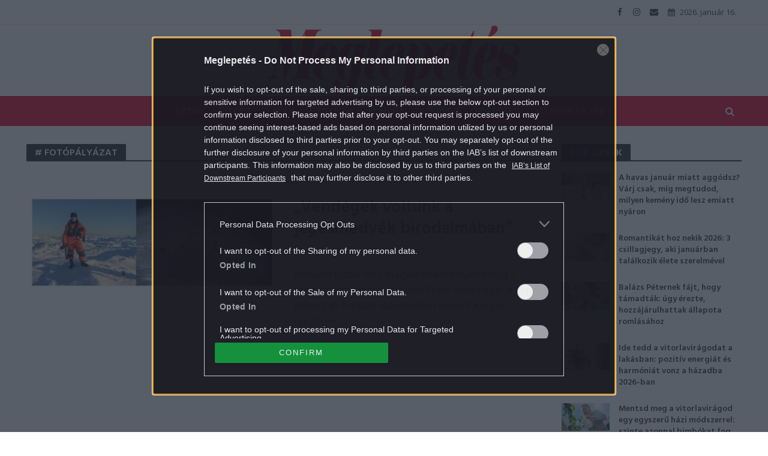

--- FILE ---
content_type: text/html; charset=UTF-8
request_url: https://meglepetes.hu/tag/fotopalyazat/
body_size: 20045
content:
<!DOCTYPE html>
<html dir="ltr" lang="hu" prefix="og: https://ogp.me/ns#">
<head>
<meta charset="UTF-8">
<meta name="viewport" content="width=device-width,initial-scale=1.0">
<link rel="pingback" href="https://meglepetes.hu/xmlrpc.php">
<title>fotópályázat | Meglepetés</title>
	<style>img:is([sizes="auto" i], [sizes^="auto," i]) { contain-intrinsic-size: 3000px 1500px }</style>
	
		<!-- All in One SEO 4.9.0 - aioseo.com -->
	<meta name="robots" content="noindex, max-image-preview:large" />
	<link rel="canonical" href="https://meglepetes.hu/tag/fotopalyazat/" />
	<meta name="generator" content="All in One SEO (AIOSEO) 4.9.0" />
		<script type="application/ld+json" class="aioseo-schema">
			{"@context":"https:\/\/schema.org","@graph":[{"@type":"BreadcrumbList","@id":"https:\/\/meglepetes.hu\/tag\/fotopalyazat\/#breadcrumblist","itemListElement":[{"@type":"ListItem","@id":"https:\/\/meglepetes.hu#listItem","position":1,"name":"Home","item":"https:\/\/meglepetes.hu","nextItem":{"@type":"ListItem","@id":"https:\/\/meglepetes.hu\/tag\/fotopalyazat\/#listItem","name":"fot\u00f3p\u00e1ly\u00e1zat"}},{"@type":"ListItem","@id":"https:\/\/meglepetes.hu\/tag\/fotopalyazat\/#listItem","position":2,"name":"fot\u00f3p\u00e1ly\u00e1zat","previousItem":{"@type":"ListItem","@id":"https:\/\/meglepetes.hu#listItem","name":"Home"}}]},{"@type":"CollectionPage","@id":"https:\/\/meglepetes.hu\/tag\/fotopalyazat\/#collectionpage","url":"https:\/\/meglepetes.hu\/tag\/fotopalyazat\/","name":"fot\u00f3p\u00e1ly\u00e1zat | Meglepet\u00e9s","inLanguage":"hu-HU","isPartOf":{"@id":"https:\/\/meglepetes.hu\/#website"},"breadcrumb":{"@id":"https:\/\/meglepetes.hu\/tag\/fotopalyazat\/#breadcrumblist"}},{"@type":"Organization","@id":"https:\/\/meglepetes.hu\/#organization","name":"Meglepet\u00e9s","description":"Sz\u00ednes n\u0151i heti magazin","url":"https:\/\/meglepetes.hu\/"},{"@type":"WebSite","@id":"https:\/\/meglepetes.hu\/#website","url":"https:\/\/meglepetes.hu\/","name":"Meglepet\u00e9s","description":"Sz\u00ednes n\u0151i heti magazin","inLanguage":"hu-HU","publisher":{"@id":"https:\/\/meglepetes.hu\/#organization"}}]}
		</script>
		<!-- All in One SEO -->

<link rel='dns-prefetch' href='//fonts.googleapis.com' />
<link rel="alternate" type="application/rss+xml" title="Meglepetés &raquo; hírcsatorna" href="https://meglepetes.hu/feed/" />
<link rel="alternate" type="application/rss+xml" title="Meglepetés &raquo; hozzászólás hírcsatorna" href="https://meglepetes.hu/comments/feed/" />
<link rel="alternate" type="application/rss+xml" title="Meglepetés &raquo; fotópályázat címke hírcsatorna" href="https://meglepetes.hu/tag/fotopalyazat/feed/" />
		<!-- This site uses the Google Analytics by MonsterInsights plugin v9.10.0 - Using Analytics tracking - https://www.monsterinsights.com/ -->
		<!-- Note: MonsterInsights is not currently configured on this site. The site owner needs to authenticate with Google Analytics in the MonsterInsights settings panel. -->
					<!-- No tracking code set -->
				<!-- / Google Analytics by MonsterInsights -->
		<script type="1fb7a97d0b8ace8541a045aa-text/javascript">
/* <![CDATA[ */
window._wpemojiSettings = {"baseUrl":"https:\/\/s.w.org\/images\/core\/emoji\/16.0.1\/72x72\/","ext":".png","svgUrl":"https:\/\/s.w.org\/images\/core\/emoji\/16.0.1\/svg\/","svgExt":".svg","source":{"concatemoji":"https:\/\/meglepetes.hu\/wp-includes\/js\/wp-emoji-release.min.js?ver=6.8.3"}};
/*! This file is auto-generated */
!function(s,n){var o,i,e;function c(e){try{var t={supportTests:e,timestamp:(new Date).valueOf()};sessionStorage.setItem(o,JSON.stringify(t))}catch(e){}}function p(e,t,n){e.clearRect(0,0,e.canvas.width,e.canvas.height),e.fillText(t,0,0);var t=new Uint32Array(e.getImageData(0,0,e.canvas.width,e.canvas.height).data),a=(e.clearRect(0,0,e.canvas.width,e.canvas.height),e.fillText(n,0,0),new Uint32Array(e.getImageData(0,0,e.canvas.width,e.canvas.height).data));return t.every(function(e,t){return e===a[t]})}function u(e,t){e.clearRect(0,0,e.canvas.width,e.canvas.height),e.fillText(t,0,0);for(var n=e.getImageData(16,16,1,1),a=0;a<n.data.length;a++)if(0!==n.data[a])return!1;return!0}function f(e,t,n,a){switch(t){case"flag":return n(e,"\ud83c\udff3\ufe0f\u200d\u26a7\ufe0f","\ud83c\udff3\ufe0f\u200b\u26a7\ufe0f")?!1:!n(e,"\ud83c\udde8\ud83c\uddf6","\ud83c\udde8\u200b\ud83c\uddf6")&&!n(e,"\ud83c\udff4\udb40\udc67\udb40\udc62\udb40\udc65\udb40\udc6e\udb40\udc67\udb40\udc7f","\ud83c\udff4\u200b\udb40\udc67\u200b\udb40\udc62\u200b\udb40\udc65\u200b\udb40\udc6e\u200b\udb40\udc67\u200b\udb40\udc7f");case"emoji":return!a(e,"\ud83e\udedf")}return!1}function g(e,t,n,a){var r="undefined"!=typeof WorkerGlobalScope&&self instanceof WorkerGlobalScope?new OffscreenCanvas(300,150):s.createElement("canvas"),o=r.getContext("2d",{willReadFrequently:!0}),i=(o.textBaseline="top",o.font="600 32px Arial",{});return e.forEach(function(e){i[e]=t(o,e,n,a)}),i}function t(e){var t=s.createElement("script");t.src=e,t.defer=!0,s.head.appendChild(t)}"undefined"!=typeof Promise&&(o="wpEmojiSettingsSupports",i=["flag","emoji"],n.supports={everything:!0,everythingExceptFlag:!0},e=new Promise(function(e){s.addEventListener("DOMContentLoaded",e,{once:!0})}),new Promise(function(t){var n=function(){try{var e=JSON.parse(sessionStorage.getItem(o));if("object"==typeof e&&"number"==typeof e.timestamp&&(new Date).valueOf()<e.timestamp+604800&&"object"==typeof e.supportTests)return e.supportTests}catch(e){}return null}();if(!n){if("undefined"!=typeof Worker&&"undefined"!=typeof OffscreenCanvas&&"undefined"!=typeof URL&&URL.createObjectURL&&"undefined"!=typeof Blob)try{var e="postMessage("+g.toString()+"("+[JSON.stringify(i),f.toString(),p.toString(),u.toString()].join(",")+"));",a=new Blob([e],{type:"text/javascript"}),r=new Worker(URL.createObjectURL(a),{name:"wpTestEmojiSupports"});return void(r.onmessage=function(e){c(n=e.data),r.terminate(),t(n)})}catch(e){}c(n=g(i,f,p,u))}t(n)}).then(function(e){for(var t in e)n.supports[t]=e[t],n.supports.everything=n.supports.everything&&n.supports[t],"flag"!==t&&(n.supports.everythingExceptFlag=n.supports.everythingExceptFlag&&n.supports[t]);n.supports.everythingExceptFlag=n.supports.everythingExceptFlag&&!n.supports.flag,n.DOMReady=!1,n.readyCallback=function(){n.DOMReady=!0}}).then(function(){return e}).then(function(){var e;n.supports.everything||(n.readyCallback(),(e=n.source||{}).concatemoji?t(e.concatemoji):e.wpemoji&&e.twemoji&&(t(e.twemoji),t(e.wpemoji)))}))}((window,document),window._wpemojiSettings);
/* ]]> */
</script>
<style id='wp-emoji-styles-inline-css' type='text/css'>

	img.wp-smiley, img.emoji {
		display: inline !important;
		border: none !important;
		box-shadow: none !important;
		height: 1em !important;
		width: 1em !important;
		margin: 0 0.07em !important;
		vertical-align: -0.1em !important;
		background: none !important;
		padding: 0 !important;
	}
</style>
<link rel='stylesheet' id='wp-block-library-css' href='https://meglepetes.hu/wp-includes/css/dist/block-library/style.min.css?ver=6.8.3' type='text/css' media='all' />
<style id='classic-theme-styles-inline-css' type='text/css'>
/*! This file is auto-generated */
.wp-block-button__link{color:#fff;background-color:#32373c;border-radius:9999px;box-shadow:none;text-decoration:none;padding:calc(.667em + 2px) calc(1.333em + 2px);font-size:1.125em}.wp-block-file__button{background:#32373c;color:#fff;text-decoration:none}
</style>
<link rel='stylesheet' id='aioseo/css/src/vue/standalone/blocks/table-of-contents/global.scss-css' href='https://meglepetes.hu/plugins/all-in-one-seo-pack/dist/Lite/assets/css/table-of-contents/global.e90f6d47.css?ver=4.9.0' type='text/css' media='all' />
<style id='global-styles-inline-css' type='text/css'>
:root{--wp--preset--aspect-ratio--square: 1;--wp--preset--aspect-ratio--4-3: 4/3;--wp--preset--aspect-ratio--3-4: 3/4;--wp--preset--aspect-ratio--3-2: 3/2;--wp--preset--aspect-ratio--2-3: 2/3;--wp--preset--aspect-ratio--16-9: 16/9;--wp--preset--aspect-ratio--9-16: 9/16;--wp--preset--color--black: #000000;--wp--preset--color--cyan-bluish-gray: #abb8c3;--wp--preset--color--white: #ffffff;--wp--preset--color--pale-pink: #f78da7;--wp--preset--color--vivid-red: #cf2e2e;--wp--preset--color--luminous-vivid-orange: #ff6900;--wp--preset--color--luminous-vivid-amber: #fcb900;--wp--preset--color--light-green-cyan: #7bdcb5;--wp--preset--color--vivid-green-cyan: #00d084;--wp--preset--color--pale-cyan-blue: #8ed1fc;--wp--preset--color--vivid-cyan-blue: #0693e3;--wp--preset--color--vivid-purple: #9b51e0;--wp--preset--gradient--vivid-cyan-blue-to-vivid-purple: linear-gradient(135deg,rgba(6,147,227,1) 0%,rgb(155,81,224) 100%);--wp--preset--gradient--light-green-cyan-to-vivid-green-cyan: linear-gradient(135deg,rgb(122,220,180) 0%,rgb(0,208,130) 100%);--wp--preset--gradient--luminous-vivid-amber-to-luminous-vivid-orange: linear-gradient(135deg,rgba(252,185,0,1) 0%,rgba(255,105,0,1) 100%);--wp--preset--gradient--luminous-vivid-orange-to-vivid-red: linear-gradient(135deg,rgba(255,105,0,1) 0%,rgb(207,46,46) 100%);--wp--preset--gradient--very-light-gray-to-cyan-bluish-gray: linear-gradient(135deg,rgb(238,238,238) 0%,rgb(169,184,195) 100%);--wp--preset--gradient--cool-to-warm-spectrum: linear-gradient(135deg,rgb(74,234,220) 0%,rgb(151,120,209) 20%,rgb(207,42,186) 40%,rgb(238,44,130) 60%,rgb(251,105,98) 80%,rgb(254,248,76) 100%);--wp--preset--gradient--blush-light-purple: linear-gradient(135deg,rgb(255,206,236) 0%,rgb(152,150,240) 100%);--wp--preset--gradient--blush-bordeaux: linear-gradient(135deg,rgb(254,205,165) 0%,rgb(254,45,45) 50%,rgb(107,0,62) 100%);--wp--preset--gradient--luminous-dusk: linear-gradient(135deg,rgb(255,203,112) 0%,rgb(199,81,192) 50%,rgb(65,88,208) 100%);--wp--preset--gradient--pale-ocean: linear-gradient(135deg,rgb(255,245,203) 0%,rgb(182,227,212) 50%,rgb(51,167,181) 100%);--wp--preset--gradient--electric-grass: linear-gradient(135deg,rgb(202,248,128) 0%,rgb(113,206,126) 100%);--wp--preset--gradient--midnight: linear-gradient(135deg,rgb(2,3,129) 0%,rgb(40,116,252) 100%);--wp--preset--font-size--small: 13px;--wp--preset--font-size--medium: 20px;--wp--preset--font-size--large: 36px;--wp--preset--font-size--x-large: 42px;--wp--preset--spacing--20: 0.44rem;--wp--preset--spacing--30: 0.67rem;--wp--preset--spacing--40: 1rem;--wp--preset--spacing--50: 1.5rem;--wp--preset--spacing--60: 2.25rem;--wp--preset--spacing--70: 3.38rem;--wp--preset--spacing--80: 5.06rem;--wp--preset--shadow--natural: 6px 6px 9px rgba(0, 0, 0, 0.2);--wp--preset--shadow--deep: 12px 12px 50px rgba(0, 0, 0, 0.4);--wp--preset--shadow--sharp: 6px 6px 0px rgba(0, 0, 0, 0.2);--wp--preset--shadow--outlined: 6px 6px 0px -3px rgba(255, 255, 255, 1), 6px 6px rgba(0, 0, 0, 1);--wp--preset--shadow--crisp: 6px 6px 0px rgba(0, 0, 0, 1);}:where(.is-layout-flex){gap: 0.5em;}:where(.is-layout-grid){gap: 0.5em;}body .is-layout-flex{display: flex;}.is-layout-flex{flex-wrap: wrap;align-items: center;}.is-layout-flex > :is(*, div){margin: 0;}body .is-layout-grid{display: grid;}.is-layout-grid > :is(*, div){margin: 0;}:where(.wp-block-columns.is-layout-flex){gap: 2em;}:where(.wp-block-columns.is-layout-grid){gap: 2em;}:where(.wp-block-post-template.is-layout-flex){gap: 1.25em;}:where(.wp-block-post-template.is-layout-grid){gap: 1.25em;}.has-black-color{color: var(--wp--preset--color--black) !important;}.has-cyan-bluish-gray-color{color: var(--wp--preset--color--cyan-bluish-gray) !important;}.has-white-color{color: var(--wp--preset--color--white) !important;}.has-pale-pink-color{color: var(--wp--preset--color--pale-pink) !important;}.has-vivid-red-color{color: var(--wp--preset--color--vivid-red) !important;}.has-luminous-vivid-orange-color{color: var(--wp--preset--color--luminous-vivid-orange) !important;}.has-luminous-vivid-amber-color{color: var(--wp--preset--color--luminous-vivid-amber) !important;}.has-light-green-cyan-color{color: var(--wp--preset--color--light-green-cyan) !important;}.has-vivid-green-cyan-color{color: var(--wp--preset--color--vivid-green-cyan) !important;}.has-pale-cyan-blue-color{color: var(--wp--preset--color--pale-cyan-blue) !important;}.has-vivid-cyan-blue-color{color: var(--wp--preset--color--vivid-cyan-blue) !important;}.has-vivid-purple-color{color: var(--wp--preset--color--vivid-purple) !important;}.has-black-background-color{background-color: var(--wp--preset--color--black) !important;}.has-cyan-bluish-gray-background-color{background-color: var(--wp--preset--color--cyan-bluish-gray) !important;}.has-white-background-color{background-color: var(--wp--preset--color--white) !important;}.has-pale-pink-background-color{background-color: var(--wp--preset--color--pale-pink) !important;}.has-vivid-red-background-color{background-color: var(--wp--preset--color--vivid-red) !important;}.has-luminous-vivid-orange-background-color{background-color: var(--wp--preset--color--luminous-vivid-orange) !important;}.has-luminous-vivid-amber-background-color{background-color: var(--wp--preset--color--luminous-vivid-amber) !important;}.has-light-green-cyan-background-color{background-color: var(--wp--preset--color--light-green-cyan) !important;}.has-vivid-green-cyan-background-color{background-color: var(--wp--preset--color--vivid-green-cyan) !important;}.has-pale-cyan-blue-background-color{background-color: var(--wp--preset--color--pale-cyan-blue) !important;}.has-vivid-cyan-blue-background-color{background-color: var(--wp--preset--color--vivid-cyan-blue) !important;}.has-vivid-purple-background-color{background-color: var(--wp--preset--color--vivid-purple) !important;}.has-black-border-color{border-color: var(--wp--preset--color--black) !important;}.has-cyan-bluish-gray-border-color{border-color: var(--wp--preset--color--cyan-bluish-gray) !important;}.has-white-border-color{border-color: var(--wp--preset--color--white) !important;}.has-pale-pink-border-color{border-color: var(--wp--preset--color--pale-pink) !important;}.has-vivid-red-border-color{border-color: var(--wp--preset--color--vivid-red) !important;}.has-luminous-vivid-orange-border-color{border-color: var(--wp--preset--color--luminous-vivid-orange) !important;}.has-luminous-vivid-amber-border-color{border-color: var(--wp--preset--color--luminous-vivid-amber) !important;}.has-light-green-cyan-border-color{border-color: var(--wp--preset--color--light-green-cyan) !important;}.has-vivid-green-cyan-border-color{border-color: var(--wp--preset--color--vivid-green-cyan) !important;}.has-pale-cyan-blue-border-color{border-color: var(--wp--preset--color--pale-cyan-blue) !important;}.has-vivid-cyan-blue-border-color{border-color: var(--wp--preset--color--vivid-cyan-blue) !important;}.has-vivid-purple-border-color{border-color: var(--wp--preset--color--vivid-purple) !important;}.has-vivid-cyan-blue-to-vivid-purple-gradient-background{background: var(--wp--preset--gradient--vivid-cyan-blue-to-vivid-purple) !important;}.has-light-green-cyan-to-vivid-green-cyan-gradient-background{background: var(--wp--preset--gradient--light-green-cyan-to-vivid-green-cyan) !important;}.has-luminous-vivid-amber-to-luminous-vivid-orange-gradient-background{background: var(--wp--preset--gradient--luminous-vivid-amber-to-luminous-vivid-orange) !important;}.has-luminous-vivid-orange-to-vivid-red-gradient-background{background: var(--wp--preset--gradient--luminous-vivid-orange-to-vivid-red) !important;}.has-very-light-gray-to-cyan-bluish-gray-gradient-background{background: var(--wp--preset--gradient--very-light-gray-to-cyan-bluish-gray) !important;}.has-cool-to-warm-spectrum-gradient-background{background: var(--wp--preset--gradient--cool-to-warm-spectrum) !important;}.has-blush-light-purple-gradient-background{background: var(--wp--preset--gradient--blush-light-purple) !important;}.has-blush-bordeaux-gradient-background{background: var(--wp--preset--gradient--blush-bordeaux) !important;}.has-luminous-dusk-gradient-background{background: var(--wp--preset--gradient--luminous-dusk) !important;}.has-pale-ocean-gradient-background{background: var(--wp--preset--gradient--pale-ocean) !important;}.has-electric-grass-gradient-background{background: var(--wp--preset--gradient--electric-grass) !important;}.has-midnight-gradient-background{background: var(--wp--preset--gradient--midnight) !important;}.has-small-font-size{font-size: var(--wp--preset--font-size--small) !important;}.has-medium-font-size{font-size: var(--wp--preset--font-size--medium) !important;}.has-large-font-size{font-size: var(--wp--preset--font-size--large) !important;}.has-x-large-font-size{font-size: var(--wp--preset--font-size--x-large) !important;}
:where(.wp-block-post-template.is-layout-flex){gap: 1.25em;}:where(.wp-block-post-template.is-layout-grid){gap: 1.25em;}
:where(.wp-block-columns.is-layout-flex){gap: 2em;}:where(.wp-block-columns.is-layout-grid){gap: 2em;}
:root :where(.wp-block-pullquote){font-size: 1.5em;line-height: 1.6;}
</style>
<link rel='stylesheet' id='central-tinymce-box-css-css' href='https://meglepetes.hu/plugins/central-tinymce-box-plugin/css/central-tinyMce-box-plugin.css?ver=6.8.3' type='text/css' media='all' />
<link rel='stylesheet' id='herald-fonts-css' href='https://fonts.googleapis.com/css?family=Open+Sans%3A400%7CHind%3A400%2C600%7CRaleway%3A400%2C700&#038;subset=latin%2Clatin-ext&#038;ver=1.7' type='text/css' media='all' />
<link rel='stylesheet' id='herald-main-css' href='https://meglepetes.hu/themes/herald/assets/css/min.css?ver=1.7' type='text/css' media='all' />
<style id='herald-main-inline-css' type='text/css'>
.herald-site-header .header-top,.header-top .herald-in-popup,.header-top .herald-menu ul{background: #ffffff;color: #444444;}.header-top a{color: #444444;}.header-top a:hover,.header-top .herald-menu li:hover > a{color: #e21436;}.header-top .herald-menu-popup:hover > span,.header-top .herald-menu-popup-search span:hover,.header-top .herald-menu-popup-search.herald-search-active{color: #e21436;}#wp-calendar tbody td a{background: #e21436;color:#FFF;}.header-middle{background-color: #ffffff;color: #e21436;}.header-middle a{color: #e21436;}.header-middle.herald-header-wraper,.header-middle .col-lg-12{height: 120px;}.header-middle .site-title img{max-height: 120px;}.header-middle .sub-menu{background-color: #e21436;}.header-middle .sub-menu a,.header-middle .herald-search-submit:hover,.header-middle li.herald-mega-menu .col-lg-3 a:hover,.header-middle li.herald-mega-menu .col-lg-3 a:hover:after{color: #ffffff;}.header-middle .herald-menu li:hover > a,.header-middle .herald-menu-popup-search:hover > span{color: #ffffff;background-color: #e21436;}.header-middle .current-menu-parent a,.header-middle .current-menu-ancestor a,.header-middle .current_page_item > a,.header-middle .current-menu-item > a{background-color: rgba(226,20,54,0.2); }.header-middle .sub-menu > li > a,.header-middle .herald-search-submit,.header-middle li.herald-mega-menu .col-lg-3 a{color: rgba(255,255,255,0.7); }.header-middle .sub-menu > li:hover > a{color: #ffffff; }.header-middle .herald-in-popup{background-color: #e21436;}.header-middle .herald-menu-popup a{color: #ffffff;}.header-middle .herald-in-popup{background-color: #e21436;}.header-middle .herald-search-input{color: #ffffff;}.header-middle .herald-menu-popup a{color: #ffffff;}.header-middle .herald-menu-popup > span,.header-middle .herald-search-active > span{color: #e21436;}.header-middle .herald-menu-popup:hover > span,.header-middle .herald-search-active > span{background-color: #e21436;color: #ffffff;}.header-bottom{background: #e21436;color: #ffffff;}.header-bottom a,.header-bottom .herald-site-header .herald-search-submit{color: #ffffff;}.header-bottom a:hover{color: #d10037;}.header-bottom a:hover,.header-bottom .herald-menu li:hover > a,.header-bottom li.herald-mega-menu .col-lg-3 a:hover:after{color: #d10037;}.header-bottom .herald-menu li:hover > a,.header-bottom .herald-menu-popup-search:hover > span{color: #d10037;background-color: #ffffff;}.header-bottom .current-menu-parent a,.header-bottom .current-menu-ancestor a,.header-bottom .current_page_item > a,.header-bottom .current-menu-item > a {background-color: rgba(255,255,255,0.2); }.header-bottom .sub-menu{background-color: #ffffff;}.header-bottom .herald-menu li.herald-mega-menu .col-lg-3 a,.header-bottom .sub-menu > li > a,.header-bottom .herald-search-submit{color: rgba(209,0,55,0.7); }.header-bottom .herald-menu li.herald-mega-menu .col-lg-3 a:hover,.header-bottom .sub-menu > li:hover > a{color: #d10037; }.header-bottom .sub-menu > li > a,.header-bottom .herald-search-submit{color: rgba(209,0,55,0.7); }.header-bottom .sub-menu > li:hover > a{color: #d10037; }.header-bottom .herald-in-popup{background-color: #ffffff;}.header-bottom .herald-menu-popup a{color: #d10037;}.header-bottom .herald-in-popup,.header-bottom .herald-search-input{background-color: #ffffff;}.header-bottom .herald-menu-popup a,.header-bottom .herald-search-input{color: #d10037;}.header-bottom .herald-menu-popup > span,.header-bottom .herald-search-active > span{color: #ffffff;}.header-bottom .herald-menu-popup:hover > span,.header-bottom .herald-search-active > span{background-color: #ffffff;color: #d10037;}.herald-header-sticky{background: #e21436;color: #ffffff;}.herald-header-sticky a{color: #ffffff;}.herald-header-sticky .herald-menu li:hover > a{color: #e21436;background-color: #ffffff;}.herald-header-sticky .sub-menu{background-color: #ffffff;}.herald-header-sticky .sub-menu a{color: #e21436;}.herald-header-sticky .sub-menu > li:hover > a{color: #e21436;}.herald-header-sticky .herald-in-popup,.herald-header-sticky .herald-search-input{background-color: #ffffff;}.herald-header-sticky .herald-menu-popup a{color: #e21436;}.herald-header-sticky .herald-menu-popup > span,.herald-header-sticky .herald-search-active > span{color: #ffffff;}.herald-header-sticky .herald-menu-popup:hover > span,.herald-header-sticky .herald-search-active > span{background-color: #ffffff;color: #e21436;}.herald-header-sticky .herald-search-input,.herald-header-sticky .herald-search-submit{color: #e21436;}.herald-header-sticky .herald-menu li:hover > a,.herald-header-sticky .herald-menu-popup-search:hover > span{color: #e21436;background-color: #ffffff;}.header-trending{background: #ffffff;color: #666666;}.header-trending a{color: #666666;}.header-trending a:hover{color: #111111;}.header-middle{ border-top: 1px solid rgba(226,20,54,0.15);}body { background-color: #ffffff;color: #444444;font-family: 'Open Sans';font-weight: 400;}.herald-site-content{background-color:#ffffff;}h1, h2, h3, h4, h5, h6,.h1, .h2, .h3, .h4, .h5, .h6, .h7{font-family: 'Hind';font-weight: 600;}.header-middle .herald-menu,.header-bottom .herald-menu,.herald-header-sticky .herald-menu,.herald-mobile-nav{font-family: 'Raleway';font-weight: 700;}.herald-menu li.herald-mega-menu .herald-ovrld .meta-category a{font-family: 'Open Sans';font-weight: 400;}.herald-entry-content blockquote p{color: #e21436;}pre {background: rgba(68,68,68,0.06);border: 1px solid rgba(68,68,68,0.2);}thead {background: rgba(68,68,68,0.06);}a,.entry-title a:hover,.herald-menu .sub-menu li .meta-category a{color: #e21436;}.entry-meta-wrapper .entry-meta span:before,.entry-meta-wrapper .entry-meta a:before,.entry-meta-wrapper .entry-meta .meta-item:before,.entry-meta-wrapper .entry-meta div,li.herald-mega-menu .sub-menu .entry-title a,.entry-meta-wrapper .herald-author-twitter{color: #444444;}.herald-mod-title h1,.herald-mod-title h2,.herald-mod-title h4{color: #ffffff;}.herald-mod-head:after,.herald-mod-title .herald-color,.widget-title:after,.widget-title span{color: #ffffff;background-color: #333333;}.herald-mod-title .herald-color a{color: #ffffff;}.herald-ovrld .meta-category a,.herald-fa-wrapper .meta-category a{background-color: #e21436;}.meta-tags a,.widget_tag_cloud a,.herald-share-meta:after{background: rgba(51,51,51,0.1);}h1, h2, h3, h4, h5, h6,.entry-title a {color: #333333;}.herald-pagination .page-numbers,.herald-mod-subnav a,.herald-mod-actions a,.herald-slider-controls div,.meta-tags a,.widget.widget_tag_cloud a,.herald-sidebar .mks_autor_link_wrap a,.mks_themeforest_widget .mks_read_more a,.herald-read-more{color: #444444;}.widget.widget_tag_cloud a:hover,.entry-content .meta-tags a:hover{background-color: #e21436;color: #FFF;}.herald-pagination .prev.page-numbers,.herald-pagination .next.page-numbers,.herald-pagination .prev.page-numbers:hover,.herald-pagination .next.page-numbers:hover,.herald-pagination .page-numbers.current,.herald-pagination .page-numbers.current:hover,.herald-next a,.herald-pagination .herald-next a:hover,.herald-prev a,.herald-pagination .herald-prev a:hover,.herald-load-more a,.herald-load-more a:hover,.entry-content .herald-search-submit,.herald-mod-desc .herald-search-submit,.wpcf7-submit{background-color:#e21436;color: #FFF;}.herald-pagination .page-numbers:hover{background-color: rgba(68,68,68,0.1);}.widget a,.recentcomments a,.widget a:hover,.herald-sticky-next a:hover,.herald-sticky-prev a:hover,.herald-mod-subnav a:hover,.herald-mod-actions a:hover,.herald-slider-controls div:hover,.meta-tags a:hover,.widget_tag_cloud a:hover,.mks_autor_link_wrap a:hover,.mks_themeforest_widget .mks_read_more a:hover,.herald-read-more:hover,.widget .entry-title a:hover,li.herald-mega-menu .sub-menu .entry-title a:hover,.entry-meta-wrapper .meta-item:hover a,.entry-meta-wrapper .meta-item:hover a:before,.entry-meta-wrapper .herald-share:hover > span,.entry-meta-wrapper .herald-author-name:hover,.entry-meta-wrapper .herald-author-twitter:hover,.entry-meta-wrapper .herald-author-twitter:hover:before{color:#e21436;}.widget ul li a,.widget .entry-title a,.herald-author-name,.entry-meta-wrapper .meta-item,.entry-meta-wrapper .meta-item span,.entry-meta-wrapper .meta-item a,.herald-mod-actions a{color: #444444;}.widget li:before{background: rgba(68,68,68,0.3);}.widget_categories .count{background: #e21436;color: #FFF;}input[type="submit"],.spinner > div{background-color: #e21436;}.herald-mod-actions a:hover,.comment-body .edit-link a,.herald-breadcrumbs a:hover{color:#e21436;}.herald-header-wraper .herald-soc-nav a:hover,.meta-tags span,li.herald-mega-menu .herald-ovrld .entry-title a,li.herald-mega-menu .herald-ovrld .entry-title a:hover,.herald-ovrld .entry-meta .herald-reviews i:before{color: #FFF;}.entry-meta .meta-item, .entry-meta span, .entry-meta a,.meta-category span,.post-date,.recentcomments,.rss-date,.comment-metadata a,.entry-meta a:hover,.herald-menu li.herald-mega-menu .col-lg-3 a:after,.herald-breadcrumbs,.herald-breadcrumbs a,.entry-meta .herald-reviews i:before{color: #999999;}.herald-lay-a .herald-lay-over{background: #ffffff;}.herald-pagination a:hover,input[type="submit"]:hover,.entry-content .herald-search-submit:hover,.wpcf7-submit:hover,.herald-fa-wrapper .meta-category a:hover,.herald-ovrld .meta-category a:hover,.herald-mod-desc .herald-search-submit:hover,.herald-single-sticky .herald-share li a:hover{cursor: pointer;text-decoration: none;background-image: -moz-linear-gradient(left,rgba(0,0,0,0.1) 0%,rgba(0,0,0,0.1) 100%);background-image: -webkit-gradient(linear,left top,right top,color-stop(0%,rgba(0,0,0,0.1)),color-stop(100%,rgba(0,0,0,0.1)));background-image: -webkit-linear-gradient(left,rgba(0,0,0,0.1) 0%,rgba(0,0,0,0.1) 100%);background-image: -o-linear-gradient(left,rgba(0,0,0,0.1) 0%,rgba(0,0,0,0.1) 100%);background-image: -ms-linear-gradient(left,rgba(0,0,0,0.1) 0%,rgba(0,0,0,0.1) 100%);background-image: linear-gradient(to right,rgba(0,0,0,0.1) 0%,rgba(0,0,0,0.1) 100%);}.herald-sticky-next a,.herald-sticky-prev a{color: #444444;}.herald-sticky-prev a:before,.herald-sticky-next a:before,.herald-comment-action,.meta-tags span,.herald-entry-content .herald-link-pages a{background: #444444;}.herald-sticky-prev a:hover:before,.herald-sticky-next a:hover:before,.herald-comment-action:hover,div.mejs-controls .mejs-time-rail .mejs-time-current,.herald-entry-content .herald-link-pages a:hover{background: #e21436;} .herald-site-footer{background: #333333;color: #ffffff;}.herald-site-footer .widget-title span{color: #ffffff;background: transparent;}.herald-site-footer .widget-title:before{background:#ffffff;}.herald-site-footer .widget-title:after,.herald-site-footer .widget_tag_cloud a{background: rgba(255,255,255,0.1);}.herald-site-footer .widget li:before{background: rgba(255,255,255,0.3);}.herald-site-footer a,.herald-site-footer .widget a:hover,.herald-site-footer .widget .meta-category a,.herald-site-footer .herald-slider-controls .owl-prev:hover,.herald-site-footer .herald-slider-controls .owl-next:hover,.herald-site-footer .herald-slider-controls .herald-mod-actions:hover{color: #e21436;}.herald-site-footer .widget a,.herald-site-footer .mks_author_widget h3{color: #ffffff;}.herald-site-footer .entry-meta .meta-item, .herald-site-footer .entry-meta span, .herald-site-footer .entry-meta a, .herald-site-footer .meta-category span, .herald-site-footer .post-date, .herald-site-footer .recentcomments, .herald-site-footer .rss-date, .herald-site-footer .comment-metadata a{color: #aaaaaa;}.herald-site-footer .mks_author_widget .mks_autor_link_wrap a, .herald-site-footer.mks_read_more a, .herald-site-footer .herald-read-more,.herald-site-footer .herald-slider-controls .owl-prev, .herald-site-footer .herald-slider-controls .owl-next, .herald-site-footer .herald-mod-wrap .herald-mod-actions a{border-color: rgba(255,255,255,0.2);}.herald-site-footer .mks_author_widget .mks_autor_link_wrap a:hover, .herald-site-footer.mks_read_more a:hover, .herald-site-footer .herald-read-more:hover,.herald-site-footer .herald-slider-controls .owl-prev:hover, .herald-site-footer .herald-slider-controls .owl-next:hover, .herald-site-footer .herald-mod-wrap .herald-mod-actions a:hover{border-color: rgba(226,20,54,0.5);}.herald-site-footer .widget_search .herald-search-input{color: #333333;}.herald-site-footer .widget_tag_cloud a:hover{background:#e21436;color:#FFF;}.footer-bottom a{color:#ffffff;}.footer-bottom a:hover,.footer-bottom .herald-copyright a{color:#e21436;}.footer-bottom .herald-menu li:hover > a{color: #e21436;}.footer-bottom .sub-menu{background-color: rgba(0,0,0,0.5);} .herald-pagination{border-top: 1px solid rgba(51,51,51,0.1);}.entry-content a:hover,.comment-respond a:hover,.comment-reply-link:hover{border-bottom: 2px solid #e21436;}.footer-bottom .herald-copyright a:hover{border-bottom: 2px solid #e21436;}.herald-slider-controls .owl-prev,.herald-slider-controls .owl-next,.herald-mod-wrap .herald-mod-actions a{border: 1px solid rgba(68,68,68,0.2);}.herald-slider-controls .owl-prev:hover,.herald-slider-controls .owl-next:hover,.herald-mod-wrap .herald-mod-actions a:hover,.herald-author .herald-socials-actions .herald-mod-actions a:hover {border-color: rgba(226,20,54,0.5);}.herald-pagination,.herald-link-pages,#wp-calendar thead th,#wp-calendar tbody td,#wp-calendar tbody td:last-child{border-color: rgba(68,68,68,0.1);}.herald-lay-h:after,.herald-site-content .herald-related .herald-lay-h:after,.herald-lay-e:after,.herald-site-content .herald-related .herald-lay-e:after,.herald-lay-j:after,.herald-site-content .herald-related .herald-lay-j:after,.herald-lay-l:after,.herald-site-content .herald-related .herald-lay-l:after {background-color: rgba(68,68,68,0.1);}input[type="text"], input[type="email"], input[type="url"], input[type="tel"], input[type="number"], input[type="date"], input[type="password"], select, textarea,.herald-single-sticky,td,th,table,.mks_author_widget .mks_autor_link_wrap a,.mks_read_more a,.herald-read-more{border-color: rgba(68,68,68,0.2);}.entry-content .herald-search-input,.herald-fake-button,input[type="text"]:focus, input[type="email"]:focus, input[type="url"]:focus, input[type="tel"]:focus, input[type="number"]:focus, input[type="date"]:focus, input[type="password"]:focus, textarea:focus{border-color: rgba(68,68,68,0.3);}.mks_author_widget .mks_autor_link_wrap a:hover,.mks_read_more a:hover,.herald-read-more:hover{border-color: rgba(226,20,54,0.5);}.comment-form,.herald-gray-area,.entry-content .herald-search-form,.herald-mod-desc .herald-search-form{background-color: rgba(68,68,68,0.06);border: 1px solid rgba(68,68,68,0.15);}.herald-boxed .herald-breadcrumbs{background-color: rgba(68,68,68,0.06);}.herald-breadcrumbs{border-color: rgba(68,68,68,0.15);}.single .herald-entry-content .herald-ad,.archive .herald-posts .herald-ad{border-top: 1px solid rgba(68,68,68,0.15);}.archive .herald-posts .herald-ad{border-bottom: 1px solid rgba(68,68,68,0.15);}li.comment .comment-body:after{background-color: rgba(68,68,68,0.06);}.herald-pf-invert .entry-title a:hover .herald-format-icon{background: #e21436;}.herald-responsive-header,.herald-mobile-nav,.herald-responsive-header .herald-menu-popup-search .fa{color: #ffffff;background: #e21436;}.herald-responsive-header a{color: #ffffff;}.herald-mobile-nav li a{color: #ffffff;}.herald-mobile-nav li a,.herald-mobile-nav .herald-mega-menu.herald-mega-menu-classic>.sub-menu>li>a{border-bottom: 1px solid rgba(255,255,255,0.15);}.herald-mobile-nav{border-right: 1px solid rgba(255,255,255,0.15);}.herald-mobile-nav li a:hover{color: #fff;background-color: #d10037;}.herald-menu-toggler{color: #e21436;border-color: rgba(255,255,255,0.15);}.herald-goto-top{color: #ffffff;background-color: #333333;}.herald-goto-top:hover{background-color: #e21436;}.herald-responsive-header .herald-menu-popup > span,.herald-responsive-header .herald-search-active > span{color: #ffffff;}.herald-responsive-header .herald-menu-popup-search .herald-in-popup{background: #ffffff;}.herald-responsive-header .herald-search-input,.herald-responsive-header .herald-menu-popup-search .herald-search-submit{color: #444444;}.site-title a{text-transform: none;}.site-description{text-transform: none;}.main-navigation{text-transform: uppercase;}.entry-title{text-transform: none;}.meta-category a{text-transform: uppercase;}.herald-mod-title{text-transform: uppercase;}.herald-sidebar .widget-title{text-transform: uppercase;}.herald-site-footer .widget-title{text-transform: none;}.fa-post-thumbnail:before, .herald-ovrld .herald-post-thumbnail span:before, .herald-ovrld .herald-post-thumbnail a:before { opacity: 0.5; }.herald-fa-item:hover .fa-post-thumbnail:before, .herald-ovrld:hover .herald-post-thumbnail a:before, .herald-ovrld:hover .herald-post-thumbnail span:before{ opacity: 0.8; }@media only screen and (min-width: 1249px) {.herald-site-header .header-top,.header-middle,.header-bottom,.herald-header-sticky,.header-trending{ display:block !important;}.herald-responsive-header,.herald-mobile-nav{display:none !important;}.herald-site-content {margin-top: 0 !important;}.herald-mega-menu .sub-menu {display: block;}}
</style>
<link rel='stylesheet' id='herald_child_load_scripts-css' href='https://meglepetes.hu/themes/herald-child/style.css?ver=1.7' type='text/css' media='screen' />
<script type="1fb7a97d0b8ace8541a045aa-text/javascript" src="https://meglepetes.hu/wp-includes/js/jquery/jquery.min.js?ver=3.7.1" id="jquery-core-js"></script>
<script type="1fb7a97d0b8ace8541a045aa-text/javascript" src="https://meglepetes.hu/wp-includes/js/jquery/jquery-migrate.min.js?ver=3.4.1" id="jquery-migrate-js"></script>
<script type="1fb7a97d0b8ace8541a045aa-text/javascript" src="https://meglepetes.hu/plugins/central-adult-checkbox/assets/js/confirm_age.js?ver=0.1.0" id="confirm_age_js-js"></script>
<script type="1fb7a97d0b8ace8541a045aa-text/javascript" src="https://meglepetes.hu/themes/herald-child//js/cts-helpers.js?ver=1.0.0" id="cts-helpers-js"></script>
<script type="1fb7a97d0b8ace8541a045aa-text/javascript" src="https://meglepetes.hu/plugins/meglepetes/classes/../js/meglepetes.js?ver=6.8.3" id="meglepetes-js-js"></script>
<link rel="https://api.w.org/" href="https://meglepetes.hu/wp-json/" /><link rel="alternate" title="JSON" type="application/json" href="https://meglepetes.hu/wp-json/wp/v2/tags/7312" /><link rel="EditURI" type="application/rsd+xml" title="RSD" href="https://meglepetes.hu/xmlrpc.php?rsd" />
<meta name="generator" content="WordPress 6.8.3" />

		<!-- CENTRAL JW PLAYER -->
		<script type="1fb7a97d0b8ace8541a045aa-text/javascript">
			var CentralJwPlayer = new function () {
				var self = this;
				this.data = {"playerId":{"default":"xDBUOSKm"},"embed":{"js":"<script src=\"https:\/\/content.jwplatform.com\/players\/%FILE_NAME%.js\"><\/script>","iframe":"<div class=\"jwplayer-iframe-container\" style=\"position:relative; padding-bottom:56.25%; overflow:hidden;\">\n<iframe src=\"https:\/\/content.jwplatform.com\/players\/%FILE_NAME%.html\" width=\"100%\" height=\"100%\" frameborder=\"0\" scrolling=\"auto\" allowfullscreen style=\"position:absolute;\"><\/iframe>\n<\/div>"},"placeholder":{"enabled":0,"onlyJsEnabled":0,"adFreeEnabled":0,"css":{"wrap":"central-jwplayer-wrap","wrapLoading":"-loading","embed":"central-jwplayer-embed-replace"}}};

				this.getPlayerIdBytype = function (playerType) {
					var playerId = null;

					if (typeof (this.data.playerId) == 'undefined') {
						return playerId;
					}

					if (playerType === 'sponsored_default' &&
							typeof (this.data.playerId.sponsoredDefault) !== 'undefined') {
						playerId = this.data.playerId.sponsoredDefault;
					} else if (playerType === 'sponsored_autoplay' &&
							typeof (this.data.playerId.sponsoredAutoplay) !== 'undefined') {
						playerId = this.data.playerId.sponsoredAutoplay;
					} else if (playerType === 'autoplay' &&
							typeof (this.data.playerId.autoplay) !== 'undefined') {
						playerId = this.data.playerId.autoplay;
					} else if (typeof (this.data.playerId.default) !== 'undefined') {
						playerId = this.data.playerId.default;
					}

					return playerId;
				};

				this.getPlayerTypeById = function (playerId) {
					let playerType = 'default';
					let types = {
						'default': 'default',
						'autoplay': 'autoplay',
						'sponsoredDefault': 'sponsored_default',
						'sponsoredAutoplay': 'sponsored_autoplay',
					};

					$.each(this.data.playerId, function (key, value) {
						if (value === playerId) {
							playerType = types[key];
							return false;
						}
					});

					return playerType;
				};

				this.getEmbed = function (videoId, playerType, embedType) {
					playerType = playerType || 'default';
					embedType = embedType || 'js';

					var embed = '';
					var playerId = this.getPlayerIdBytype(playerType);
					var fileName = videoId;

					if (embedType === 'iframe') {
						embed = this.data.embed.iframe;
					} else {
						embed = this.data.embed.js;
					}

					if (playerId !== null) {
						fileName += '-' + playerId;
					}

					return embed.replace(/\%FILE_NAME\%/gi, fileName);
				};

				this.getPlayerIdForReplace = function (origPlayerId) {
					if (this.data.placeholder.adFreeEnabled !== 1) {
						return origPlayerId;
					}

					if (origPlayerId === this.data.playerId.autoplay
							|| origPlayerId === this.data.playerId.sponsoredAutoplay) {
						return this.data.playerId.sponsoredAutoplay;
					} else {
						return this.data.playerId.sponsoredDefault;
					}
				};

				this.replacePlaceHolders = function () {
					let cssClasses = self.data.placeholder.css;

					$('.' + cssClasses.wrap).each(function () {
						let embedPlaceholder = $(this).find('.' + cssClasses.embed);
						let playerId = self.getPlayerIdForReplace($(this).data('player-id'));
						let videoId = $(this).data('video-id');
						let playerType = self.getPlayerTypeById(playerId);
						let embedType = (self.data.placeholder.onlyJsEnabled === 1) ? 'js' : $(this).data('embed-type');
						let playerDivId = 'botr_' + videoId + '_' + playerId + '_div';
						let embedCode = self.getEmbed(videoId, playerType, embedType);

						if (embedType === 'js') {
							$(this).append('<div id="' + playerDivId + '"></div>');
						}

						embedPlaceholder.replaceWith(embedCode);
						$(this).removeClass(cssClasses.wrapLoading);
					});
				};

				this.enableAdFree = function () {
					this.data.placeholder.adFreeEnabled = 1;
				};
			};

			if (CentralJwPlayer.data.placeholder.enabled === 1) {
				$(document).ready(function () {
					CentralJwPlayer.replacePlaceHolders();
				});
			}
		</script>
		<!-- /CENTRAL JW PLAYER -->
		<meta name="referrer" content="always">
<link rel="icon" href="https://meglepetes.hu/uploads/2017/10/cropped-meglepetes_favicon-32x32.png" sizes="32x32" />
<link rel="icon" href="https://meglepetes.hu/uploads/2017/10/cropped-meglepetes_favicon-192x192.png" sizes="192x192" />
<link rel="apple-touch-icon" href="https://meglepetes.hu/uploads/2017/10/cropped-meglepetes_favicon-180x180.png" />
<meta name="msapplication-TileImage" content="https://meglepetes.hu/uploads/2017/10/cropped-meglepetes_favicon-270x270.png" />
<style type="text/css">.herald-comments, #disqus_thread { display: none !important; }</style>		<style type="text/css" id="wp-custom-css">
			.entry-header span.meta-category a {
color: #90d8f6;
padding: 2px;
border-bottom: 0px;
font-weight: bold;
padding-bottom: 14px;
}
.entry-header span.meta-category a:hover {
border-bottom: 0px !important;
font-weight: bold;
text-decoration-line: underline;
}
.entry-header span.meta-category {
    line-height: 1.4em !important;
    padding: 2px 2px 5px 2px;
}
.entry-header span.meta-category::before{
background: #E21436;
display: block;
position: relative;
top: 5px;
content: ' ';
float: left;
margin-right: 3px;
height: 12px;
width: 3px;
}
.herald-mod-wrap .herald-mod-h, .widget-title span {
padding-bottom: 0px;
}
.herald-post-thumbnail {
background-color: rgba(0,0,0,.0);
}
/*cikkoldali lead*/
.col-mod-single .entry-headline.h5 {
    padding-bottom: 15px;
}
.header-bottom .current-menu-parent a, .header-bottom .current-menu-ancestor a, .header-bottom .current_page_item > a, .header-bottom .current-menu-item > a {
background-color:#d10037;
}
.header-bottom .herald-menu > ul > li > a, .herald-header-sticky .herald-menu > ul > li > a {
    padding: 15px 13px;
}
.hel-c {
	position: absolute;
}
@media (max-width: 1449px) {
category::before{top:4px;}
}
@media (max-width: 767px) {
.entry-header span.meta-category::before{top:3px;}
	.herald-pagination .page-numbers {
		position: relative;
	}
h1, h2, h3, h4, h5, h6, .h1, .h2, .h3, .h4, .h5, .h6, .h7 {
    font-size: 1.8rem;
    line-height: 2.3rem;
}
}

/* JWPlayer vagy más iframe videók arányos, teljes magasságú megjelenítéséhez */
div[style*="padding-bottom:56.25%"] {
  position: relative !important;
  overflow: hidden;
  max-width: 100%;
  height: 0;
}

div[style*="padding-bottom:56.25%"] iframe {
  position: absolute !important;
  top: 0;
  left: 0;
  width: 100% !important;
  height: 100% !important;
}		</style>
				<script type="1fb7a97d0b8ace8541a045aa-text/javascript">
			ctsIsArticlePage = false;

			ctsPageType = "tag";
		</script>
				<!-- CTS - header -->
		<script data-cfasync="false" type="text/javascript" src="//cts.p24.hu/service/js/meglepetes-wp/default/"></script>
		<script data-cfasync="false" type="text/javascript">
			var tagging = null;
			try {
				tagging = new Tagging();
				tagging.render('head'); }
			catch (err) {
				if (tagging) tagging.log(err);
			}
		</script></head>

<body class="archive tag tag-fotopalyazat tag-7312 wp-theme-herald wp-child-theme-herald-child chrome">

		<!-- CTS - body-start -->
		<script data-cfasync="false" type="text/javascript">
			try {
				tagging.render('body-start'); }
			catch (err) {
				if (tagging) tagging.log(err);
			}
		</script>
	<header id="header" class="herald-site-header">

											<div class="header-top hidden-xs hidden-sm">
	<div class="container">
		<div class="row">
			<div class="col-lg-12">
				
								
												<div class="hel-r">
													<ul id="menu-social-menu" class="herald-soc-nav"><li id="menu-item-340" class="menu-item menu-item-type-custom menu-item-object-custom menu-item-340"><a href="https://www.facebook.com/meglepetes"><span class="herald-social-name">Facebook</span></a></li>
<li id="menu-item-342" class="menu-item menu-item-type-custom menu-item-object-custom menu-item-342"><a href="https://www.instagram.com/meglepetes_magazin/"><span class="herald-social-name">Instagram</span></a></li>
<li id="menu-item-343" class="menu-item menu-item-type-custom menu-item-object-custom menu-item-343"><a href="/cdn-cgi/l/email-protection#137e76747f7663766776605370767d6761727f7e76777a7270607c637c61673d7b66"><span class="herald-social-name">Küldés</span></a></li>
</ul>											<span class="herald-calendar"><i class="fa fa-calendar"></i>2026. január 16.</span>									</div>
				
								
			</div>
		</div>
	</div>
</div>							<div class="header-middle herald-header-wraper hidden-xs hidden-sm">
	<div class="container">
		<div class="row">
				<div class="col-lg-12 hel-el">
				
										
															<div class="hel-c herald-go-hor">
													<div class="site-branding">
				<span class="site-title h1"><a href="https://meglepetes.hu/" rel="home"><img class="herald-logo" src="https://meglepetes.hu/uploads/2018/07/meglepetes_logo_piros.png" alt="Meglepetés" ></a></span>
	</div>
											</div>
					
													
					
				
				</div>
		</div>
		</div>
</div>							<div class="header-bottom herald-header-wraper hidden-sm hidden-xs">
	<div class="container">
		<div class="row">
				<div class="col-lg-12 hel-el">
				
										
															<div class="hel-c">
													<nav class="main-navigation herald-menu">	
				<ul id="menu-felso-menu" class="menu"><li id="menu-item-63" class="menu-item menu-item-type-post_type menu-item-object-page menu-item-63"><a href="https://meglepetes.hu/sztarok/">Sztár</a><li id="menu-item-64" class="menu-item menu-item-type-post_type menu-item-object-page menu-item-64"><a href="https://meglepetes.hu/riportok/">Riport</a><li id="menu-item-272" class="menu-item menu-item-type-post_type menu-item-object-page menu-item-272"><a href="https://meglepetes.hu/lelek/">Lélek</a><li id="menu-item-68" class="menu-item menu-item-type-post_type menu-item-object-page menu-item-68"><a href="https://meglepetes.hu/ezoteria/">Ezotéria</a><li id="menu-item-95" class="menu-item menu-item-type-post_type menu-item-object-page menu-item-95"><a href="https://meglepetes.hu/konyha/">Konyha</a><li id="menu-item-1134" class="menu-item menu-item-type-post_type menu-item-object-page menu-item-1134"><a href="https://meglepetes.hu/divat/">Szépség</a><li id="menu-item-23275" class="menu-item menu-item-type-post_type menu-item-object-page menu-item-23275"><a href="https://meglepetes.hu/egeszseg/">Egészség</a><li id="menu-item-23276" class="menu-item menu-item-type-post_type menu-item-object-page menu-item-23276"><a href="https://meglepetes.hu/otthon/">Otthon és Kert</a></ul>	</nav>											</div>
					
															<div class="hel-r">
													<div class="herald-menu-popup-search">
<span class="fa fa-search"></span>
	<div class="herald-in-popup">
		<form class="herald-search-form" action="https://meglepetes.hu/" method="get">
	<input name="s" class="herald-search-input" type="text" value="" placeholder="Keresés" /><button type="submit" class="herald-search-submit"></button>
</form>	</div>
</div>											</div>
										
					
				
				</div>
		</div>
		</div>
</div>					
	</header>

			<div id="sticky-header" class="herald-header-sticky herald-header-wraper herald-slide hidden-xs hidden-sm">
	<div class="container">
		<div class="row">
				<div class="col-lg-12 hel-el">
				
															<div class="hel-l herald-go-hor">
													<div class="site-branding mini">
		<span class="site-title h1"><a href="https://meglepetes.hu/" rel="home"><img class="herald-logo-mini" src="https://meglepetes.hu/uploads/2018/07/meglepetes_logo_feher.png" alt="Meglepetés" ></a></span>
</div>											</div>
					
															<div class="hel-c herald-go-hor">
													<nav class="main-navigation herald-menu">	
				<ul id="menu-felso-menu-1" class="menu"><li class="menu-item menu-item-type-post_type menu-item-object-page menu-item-63"><a href="https://meglepetes.hu/sztarok/">Sztár</a><li class="menu-item menu-item-type-post_type menu-item-object-page menu-item-64"><a href="https://meglepetes.hu/riportok/">Riport</a><li class="menu-item menu-item-type-post_type menu-item-object-page menu-item-272"><a href="https://meglepetes.hu/lelek/">Lélek</a><li class="menu-item menu-item-type-post_type menu-item-object-page menu-item-68"><a href="https://meglepetes.hu/ezoteria/">Ezotéria</a><li class="menu-item menu-item-type-post_type menu-item-object-page menu-item-95"><a href="https://meglepetes.hu/konyha/">Konyha</a><li class="menu-item menu-item-type-post_type menu-item-object-page menu-item-1134"><a href="https://meglepetes.hu/divat/">Szépség</a><li class="menu-item menu-item-type-post_type menu-item-object-page menu-item-23275"><a href="https://meglepetes.hu/egeszseg/">Egészség</a><li class="menu-item menu-item-type-post_type menu-item-object-page menu-item-23276"><a href="https://meglepetes.hu/otthon/">Otthon és Kert</a></ul>	</nav>											</div>
					
															<div class="hel-r herald-go-hor">
													<div class="herald-menu-popup-search">
<span class="fa fa-search"></span>
	<div class="herald-in-popup">
		<form class="herald-search-form" action="https://meglepetes.hu/" method="get">
	<input name="s" class="herald-search-input" type="text" value="" placeholder="Keresés" /><button type="submit" class="herald-search-submit"></button>
</form>	</div>
</div>											</div>
										
					
				
				</div>
		</div>
		</div>
</div>	
	<div id="herald-responsive-header" class="herald-responsive-header herald-slide hidden-lg hidden-md">
	<div class="container">
		<div class="herald-nav-toggle"><i class="fa fa-bars"></i></div>
				<div class="site-branding mini">
		<span class="site-title h1"><a href="https://meglepetes.hu/" rel="home"><img class="herald-logo-mini" src="https://meglepetes.hu/uploads/2018/07/meglepetes_logo_feher.png" alt="Meglepetés" ></a></span>
</div>		<div class="herald-menu-popup-search">
<span class="fa fa-search"></span>
	<div class="herald-in-popup">
		<form class="herald-search-form" action="https://meglepetes.hu/" method="get">
	<input name="s" class="herald-search-input" type="text" value="" placeholder="Keresés" /><button type="submit" class="herald-search-submit"></button>
</form>	</div>
</div>	</div>
</div>
<div class="herald-mobile-nav herald-slide hidden-lg hidden-md">
	<ul id="menu-felso-menu-2" class="herald-mob-nav"><li class="menu-item menu-item-type-post_type menu-item-object-page menu-item-63"><a href="https://meglepetes.hu/sztarok/">Sztár</a></li>
<li class="menu-item menu-item-type-post_type menu-item-object-page menu-item-64"><a href="https://meglepetes.hu/riportok/">Riport</a></li>
<li class="menu-item menu-item-type-post_type menu-item-object-page menu-item-272"><a href="https://meglepetes.hu/lelek/">Lélek</a></li>
<li class="menu-item menu-item-type-post_type menu-item-object-page menu-item-68"><a href="https://meglepetes.hu/ezoteria/">Ezotéria</a></li>
<li class="menu-item menu-item-type-post_type menu-item-object-page menu-item-95"><a href="https://meglepetes.hu/konyha/">Konyha</a></li>
<li class="menu-item menu-item-type-post_type menu-item-object-page menu-item-1134"><a href="https://meglepetes.hu/divat/">Szépség</a></li>
<li class="menu-item menu-item-type-post_type menu-item-object-page menu-item-23275"><a href="https://meglepetes.hu/egeszseg/">Egészség</a></li>
<li class="menu-item menu-item-type-post_type menu-item-object-page menu-item-23276"><a href="https://meglepetes.hu/otthon/">Otthon és Kert</a></li>
</ul>	
		</div>
	
	<div id="content" class="herald-site-content herald-slide">

				<!-- CTS - toothbrush-handle -->
		<div class="banner-container clearfix toothbrush">
			<div class="banner-wrapper clearfix" data-position=toothbrush-handle>
				<script data-cfasync="false" src="/cdn-cgi/scripts/5c5dd728/cloudflare-static/email-decode.min.js"></script><script data-cfasync="false" type="text/javascript">
					try {
						tagging.render('toothbrush-handle'); }
					catch (err) {
						if (tagging) tagging.log(err);
					}
				</script>
			</div>
		</div>
					<script data-cfasync="false" type="text/javascript">
			try {
				tagging.render('top'); }
			catch (err) {
				if (tagging) tagging.log(err);
			}
		</script>	


<div class="herald-section container ">

	<div class="row">

		
		
		<div class="herald-module col-mod-main herald-main-content col-lg-9 col-md-9">
			
								<div class="herald-mod-wrap"><div class="herald-mod-head "><div class="herald-mod-title"><h1 class="h6 herald-mod-h herald-color"># fotópályázat</h1></div></div></div>						
			
			<div class="row row-eq-height herald-posts">
														<article class="herald-lay-b herald-post post-5831 post type-post status-publish format-standard has-post-thumbnail hentry category-riportok tag-antarktisz tag-expedicio tag-fotopalyazat tag-fotosiskola tag-gronland tag-horvath-eszter tag-jeges-tenger tag-jegmezo tag-klima-valtozas tag-koronavirus tag-mosaic-expedicio tag-muveszi-vena tag-national-geographic tag-new-york tag-new-york-times tag-vanyik-dora tag-world-press-photo tag-world-press-photo-dij">
<div class="row">
	
			<div class="col-lg-6 col-md-6 col-sm-5">
			<div class="herald-post-thumbnail herald-format-icon-middle">
				<a href="https://meglepetes.hu/riportok/2020/05/08/vendegek-voltunk-a-jegesmedvek-birodalmaban/" title="„Vendégek voltunk a jegesmedvék birodalmában”">
					<img width="470" height="264" src="https://meglepetes.hu/uploads/2020/05/44-45-riport-470x264.jpg" class="attachment-herald-lay-b size-herald-lay-b wp-post-image" alt="antarktisz expedíció fotópályázat fotósiskola grönland horváth eszter jeges-tenger jégmező klíma-változás koronavírus MOSAiC expedíció művészi véna national geographic new york new york times ványik dóra world press photo world press photo díj" decoding="async" fetchpriority="high" srcset="https://meglepetes.hu/uploads/2020/05/44-45-riport-470x264.jpg 470w, https://meglepetes.hu/uploads/2020/05/44-45-riport-300x168.jpg 300w, https://meglepetes.hu/uploads/2020/05/44-45-riport-768x432.jpg 768w, https://meglepetes.hu/uploads/2020/05/44-45-riport-1024x576.jpg 1024w, https://meglepetes.hu/uploads/2020/05/44-45-riport-990x556.jpg 990w, https://meglepetes.hu/uploads/2020/05/44-45-riport-1320x742.jpg 1320w, https://meglepetes.hu/uploads/2020/05/44-45-riport-640x360.jpg 640w, https://meglepetes.hu/uploads/2020/05/44-45-riport-414x232.jpg 414w, https://meglepetes.hu/uploads/2020/05/44-45-riport-988x556.jpg 988w, https://meglepetes.hu/uploads/2020/05/44-45-riport.jpg 1920w" sizes="(max-width: 470px) 100vw, 470px" />									</a>
			</div>
		</div>
	

	<div class="col-lg-6 col-md-6 col-sm-7">
		<div class="entry-header">
							<span class="meta-category"><a href="https://meglepetes.hu/riportok/" class="herald-cat-6">Riport</a></span>
			
			<h2 class="entry-title h3"><a href="https://meglepetes.hu/riportok/2020/05/08/vendegek-voltunk-a-jegesmedvek-birodalmaban/">„Vendégek voltunk a jegesmedvék birodalmában”</a></h2>
							<div class="entry-meta"><div class="meta-item herald-date"><span class="updated">2020. május 8.</span></div><div class="meta-item herald-author"><span class="vcard author"><span class="fn"><a href="https://meglepetes.hu/author/vanyikdora/">Ványik Dóra</a></span></span></div></div>
					</div>

					<div class="entry-content">
				<p>Horváth Eszter első magyar nőként nyerte meg a rangos fotóverseny, a World Press Photo díját. A kép mínusz 45 fokban, vaksötétben készült a Jeges-tengeren.</p>
			</div>
		
			</div>
</div>
</article>																	</div>
		
							
		</div>

					

	<div class="herald-sidebar col-lg-3 col-md-3 herald-sidebar-right">

							<!-- CTS - toothbrush-head -->
		<div class="banner-container clearfix ">
			<div class="banner-wrapper clearfix" data-position=toothbrush-head>
				<script data-cfasync="false" type="text/javascript">
					try {
						tagging.render('toothbrush-head'); }
					catch (err) {
						if (tagging) tagging.log(err);
					}
				</script>
			</div>
		</div><div class="widget widget_recent_entries">
	<h4 class="widget-title h6"><span>TOP Cikkek</span></h4>
	<div class="row">
					<article class="herald-lay-g post-2400 post type-post status-publish format-standard has-post-thumbnail hentry category-cimlapsztori tag-amorf-ordogok tag-bansagi-ildiko tag-dobos tag-erik-sumo-band tag-gaspar-gergo tag-kossuth-dijas-szineszno tag-peterfy-bori-zenekar tag-szurovecz-kitti tag-tinedzserkori-nehezsegek tag-x-faktor">
				<div>

					<div class="col-lg-4 col-xs-3">
						<div class="herald-post-thumbnail">
							<a href="https://meglepetes.hu/riportok/2026/01/13/a-havas-januar-miatt-aggodsz-varj-csak-mig-megtudod-milyen-kemeny-ido-lesz-emiatt-nyaron/" title="A havas január miatt aggódsz? Várj csak, míg megtudod, milyen kemény idő lesz emiatt nyáron">
								<img width="1800" height="1044" src="https://meglepetes.hu/uploads/2026/01/hoeses.jpg" class="attachment-central-twocol attachment-herald-lay-g1 size-herald-lay-g1 wp-post-image size-central-twocol attachment-herald-lay-g1 size-herald-lay-g1 wp-post-image wp-post-image" alt="kislány a hóesésben egy hóemberrel" sizes="auto, (max-width: 74px) 100vw, 74px" decoding="async" loading="lazy" srcset="https://meglepetes.hu/uploads/2026/01/hoeses.jpg 1800w, https://meglepetes.hu/uploads/2026/01/hoeses-300x174.jpg 300w, https://meglepetes.hu/uploads/2026/01/hoeses-1024x594.jpg 1024w, https://meglepetes.hu/uploads/2026/01/hoeses-768x445.jpg 768w, https://meglepetes.hu/uploads/2026/01/hoeses-1536x891.jpg 1536w, https://meglepetes.hu/uploads/2026/01/hoeses-959x556.jpg 959w, https://meglepetes.hu/uploads/2026/01/hoeses-1279x742.jpg 1279w" />							</a>
						</div>
					</div>

					<div class="col-lg-8 col-xs-9 herald-no-pad">
						<div class="entry-header">

							<h2 class="entry-title h7"><a href="https://meglepetes.hu/riportok/2026/01/13/a-havas-januar-miatt-aggodsz-varj-csak-mig-megtudod-milyen-kemeny-ido-lesz-emiatt-nyaron/">A havas január miatt aggódsz? Várj csak, míg megtudod, milyen kemény idő lesz emiatt nyáron</a></h2>
						</div>
					</div>

				</div>
			</article>
				<article class="herald-lay-g post-2400 post type-post status-publish format-standard has-post-thumbnail hentry category-cimlapsztori tag-amorf-ordogok tag-bansagi-ildiko tag-dobos tag-erik-sumo-band tag-gaspar-gergo tag-kossuth-dijas-szineszno tag-peterfy-bori-zenekar tag-szurovecz-kitti tag-tinedzserkori-nehezsegek tag-x-faktor">
				<div>

					<div class="col-lg-4 col-xs-3">
						<div class="herald-post-thumbnail">
							<a href="https://meglepetes.hu/ezoteria/2026/01/12/3-csillagjegy-aki-januarban-talalkozik-elete-szerelmevel/" title="Romantikát hoz nekik 2026: 3 csillagjegy, aki januárban találkozik élete szerelmével">
								<img width="1796" height="1048" src="https://meglepetes.hu/uploads/2025/12/horoszkop-7.jpg" class="attachment-central-twocol attachment-herald-lay-g1 size-herald-lay-g1 wp-post-image size-central-twocol attachment-herald-lay-g1 size-herald-lay-g1 wp-post-image wp-post-image" alt="Fiatal pár szerelmesen néz egymásra" sizes="auto, (max-width: 74px) 100vw, 74px" decoding="async" loading="lazy" srcset="https://meglepetes.hu/uploads/2025/12/horoszkop-7.jpg 1796w, https://meglepetes.hu/uploads/2025/12/horoszkop-7-300x175.jpg 300w, https://meglepetes.hu/uploads/2025/12/horoszkop-7-1024x598.jpg 1024w, https://meglepetes.hu/uploads/2025/12/horoszkop-7-768x448.jpg 768w, https://meglepetes.hu/uploads/2025/12/horoszkop-7-1536x896.jpg 1536w, https://meglepetes.hu/uploads/2025/12/horoszkop-7-953x556.jpg 953w, https://meglepetes.hu/uploads/2025/12/horoszkop-7-1272x742.jpg 1272w" />							</a>
						</div>
					</div>

					<div class="col-lg-8 col-xs-9 herald-no-pad">
						<div class="entry-header">

							<h2 class="entry-title h7"><a href="https://meglepetes.hu/ezoteria/2026/01/12/3-csillagjegy-aki-januarban-talalkozik-elete-szerelmevel/">Romantikát hoz nekik 2026: 3 csillagjegy, aki januárban találkozik élete szerelmével</a></h2>
						</div>
					</div>

				</div>
			</article>
				<article class="herald-lay-g post-2400 post type-post status-publish format-standard has-post-thumbnail hentry category-cimlapsztori tag-amorf-ordogok tag-bansagi-ildiko tag-dobos tag-erik-sumo-band tag-gaspar-gergo tag-kossuth-dijas-szineszno tag-peterfy-bori-zenekar tag-szurovecz-kitti tag-tinedzserkori-nehezsegek tag-x-faktor">
				<div>

					<div class="col-lg-4 col-xs-3">
						<div class="herald-post-thumbnail">
							<a href="https://meglepetes.hu/cimlapsztori/2026/01/11/balazs-peter-utolso-eve-hala-elott/" title="Balázs Péternek fájt, hogy támadták: úgy érezte, hozzájárulhattak állapota romlásához">
								<img width="1500" height="874" src="https://meglepetes.hu/uploads/2025/12/balazs-peter-3.jpg" class="attachment-central-twocol attachment-herald-lay-g1 size-herald-lay-g1 wp-post-image size-central-twocol attachment-herald-lay-g1 size-herald-lay-g1 wp-post-image wp-post-image" alt="Balázs Péter" sizes="auto, (max-width: 74px) 100vw, 74px" decoding="async" loading="lazy" srcset="https://meglepetes.hu/uploads/2025/12/balazs-peter-3.jpg 1500w, https://meglepetes.hu/uploads/2025/12/balazs-peter-3-300x175.jpg 300w, https://meglepetes.hu/uploads/2025/12/balazs-peter-3-1024x597.jpg 1024w, https://meglepetes.hu/uploads/2025/12/balazs-peter-3-768x447.jpg 768w, https://meglepetes.hu/uploads/2025/12/balazs-peter-3-954x556.jpg 954w, https://meglepetes.hu/uploads/2025/12/balazs-peter-3-1273x742.jpg 1273w" />							</a>
						</div>
					</div>

					<div class="col-lg-8 col-xs-9 herald-no-pad">
						<div class="entry-header">

							<h2 class="entry-title h7"><a href="https://meglepetes.hu/cimlapsztori/2026/01/11/balazs-peter-utolso-eve-hala-elott/">Balázs Péternek fájt, hogy támadták: úgy érezte, hozzájárulhattak állapota romlásához</a></h2>
						</div>
					</div>

				</div>
			</article>
				<article class="herald-lay-g post-2400 post type-post status-publish format-standard has-post-thumbnail hentry category-cimlapsztori tag-amorf-ordogok tag-bansagi-ildiko tag-dobos tag-erik-sumo-band tag-gaspar-gergo tag-kossuth-dijas-szineszno tag-peterfy-bori-zenekar tag-szurovecz-kitti tag-tinedzserkori-nehezsegek tag-x-faktor">
				<div>

					<div class="col-lg-4 col-xs-3">
						<div class="herald-post-thumbnail">
							<a href="https://meglepetes.hu/otthon/2026/01/12/vitorlavirag-pozitiv-energia-feng-shui/" title="Ide tedd a vitorlavirágodat a lakásban: pozitív energiát és harmóniát vonz a házadba 2026-ban">
								<img width="1500" height="870" src="https://meglepetes.hu/uploads/2026/01/vitorlavirag-fengshui.jpg" class="attachment-central-twocol attachment-herald-lay-g1 size-herald-lay-g1 wp-post-image size-central-twocol attachment-herald-lay-g1 size-herald-lay-g1 wp-post-image wp-post-image" alt="hova tegyük a vitorlavirágot a feng sui szerint" sizes="auto, (max-width: 74px) 100vw, 74px" decoding="async" loading="lazy" srcset="https://meglepetes.hu/uploads/2026/01/vitorlavirag-fengshui.jpg 1500w, https://meglepetes.hu/uploads/2026/01/vitorlavirag-fengshui-300x174.jpg 300w, https://meglepetes.hu/uploads/2026/01/vitorlavirag-fengshui-1024x594.jpg 1024w, https://meglepetes.hu/uploads/2026/01/vitorlavirag-fengshui-768x445.jpg 768w, https://meglepetes.hu/uploads/2026/01/vitorlavirag-fengshui-959x556.jpg 959w, https://meglepetes.hu/uploads/2026/01/vitorlavirag-fengshui-1279x742.jpg 1279w" />							</a>
						</div>
					</div>

					<div class="col-lg-8 col-xs-9 herald-no-pad">
						<div class="entry-header">

							<h2 class="entry-title h7"><a href="https://meglepetes.hu/otthon/2026/01/12/vitorlavirag-pozitiv-energia-feng-shui/">Ide tedd a vitorlavirágodat a lakásban: pozitív energiát és harmóniát vonz a házadba 2026-ban</a></h2>
						</div>
					</div>

				</div>
			</article>
				<article class="herald-lay-g post-2400 post type-post status-publish format-standard has-post-thumbnail hentry category-cimlapsztori tag-amorf-ordogok tag-bansagi-ildiko tag-dobos tag-erik-sumo-band tag-gaspar-gergo tag-kossuth-dijas-szineszno tag-peterfy-bori-zenekar tag-szurovecz-kitti tag-tinedzserkori-nehezsegek tag-x-faktor">
				<div>

					<div class="col-lg-4 col-xs-3">
						<div class="herald-post-thumbnail">
							<a href="https://meglepetes.hu/otthon/2026/01/08/vitorlavirag-gondozas-tippek-es-trukkok/" title="Mentsd meg a vitorlavirágod egy egyszerű házi módszerrel: szinte azonnal bimbókat fog hozni">
								<img width="1500" height="870" src="https://meglepetes.hu/uploads/2025/12/vitorlavirag-1.jpg" class="attachment-central-twocol attachment-herald-lay-g1 size-herald-lay-g1 wp-post-image size-central-twocol attachment-herald-lay-g1 size-herald-lay-g1 wp-post-image wp-post-image" alt="Vitorlavirágot öntöz egy nő" sizes="auto, (max-width: 74px) 100vw, 74px" decoding="async" loading="lazy" srcset="https://meglepetes.hu/uploads/2025/12/vitorlavirag-1.jpg 1500w, https://meglepetes.hu/uploads/2025/12/vitorlavirag-1-300x174.jpg 300w, https://meglepetes.hu/uploads/2025/12/vitorlavirag-1-1024x594.jpg 1024w, https://meglepetes.hu/uploads/2025/12/vitorlavirag-1-768x445.jpg 768w, https://meglepetes.hu/uploads/2025/12/vitorlavirag-1-959x556.jpg 959w, https://meglepetes.hu/uploads/2025/12/vitorlavirag-1-1279x742.jpg 1279w" />							</a>
						</div>
					</div>

					<div class="col-lg-8 col-xs-9 herald-no-pad">
						<div class="entry-header">

							<h2 class="entry-title h7"><a href="https://meglepetes.hu/otthon/2026/01/08/vitorlavirag-gondozas-tippek-es-trukkok/">Mentsd meg a vitorlavirágod egy egyszerű házi módszerrel: szinte azonnal bimbókat fog hozni</a></h2>
						</div>
					</div>

				</div>
			</article>
		</div>
</div>
<div id="herald_posts_widget-5" class="widget herald_posts_widget">		<!-- CTS - right020 -->
		<div class="banner-container clearfix ">
			<div class="banner-wrapper clearfix" data-position=right020>
				<script data-cfasync="false" type="text/javascript">
					try {
						tagging.render('right020'); }
					catch (err) {
						if (tagging) tagging.log(err);
					}
				</script>
			</div>
		</div><h4 class="widget-title h6"><span>Otthon</span></h4>
		
		<div class="row ">

							<article class="herald-lay-g post-71350 post type-post status-publish format-standard has-post-thumbnail hentry category-otthon tag-kert tag-szobanoveny tag-tippek-es-trukkok tag-zamia">
<div class="row">	
		
		<div class="col-lg-4 col-xs-3">
		<div class="herald-post-thumbnail">
			<a href="https://meglepetes.hu/otthon/2026/01/16/zamia-formazasa-tippek-trukkok/" title="Szétesik és formátlan a zámiád? 3 lépés és ugyanolyan lesz, mint amikor elhoztad a virágboltból">
				<img width="1500" height="873" src="https://meglepetes.hu/uploads/2026/01/zamia3.jpg" class="attachment-herald-lay-g1 size-herald-lay-g1 wp-post-image" alt="gyönyörűnagy zámia fehér kaspóban fehér háttér előtt" decoding="async" loading="lazy" srcset="https://meglepetes.hu/uploads/2026/01/zamia3.jpg 1500w, https://meglepetes.hu/uploads/2026/01/zamia3-300x175.jpg 300w, https://meglepetes.hu/uploads/2026/01/zamia3-1024x596.jpg 1024w, https://meglepetes.hu/uploads/2026/01/zamia3-768x447.jpg 768w, https://meglepetes.hu/uploads/2026/01/zamia3-955x556.jpg 955w, https://meglepetes.hu/uploads/2026/01/zamia3-1275x742.jpg 1275w" sizes="auto, (max-width: 1500px) 100vw, 1500px" />			</a>
		</div>
	</div>
		
<div class="col-lg-8 col-xs-9 herald-no-pad">
	<div class="entry-header">
		
		<h2 class="entry-title h7"><a href="https://meglepetes.hu/otthon/2026/01/16/zamia-formazasa-tippek-trukkok/">Szétesik és formátlan a zámiád? 3 lépés és ugyanolyan lesz, mint amikor elhoztad a virágboltból</a></h2>
			</div>
</div>

</div>
</article>							<article class="herald-lay-g post-71738 post type-post status-publish format-standard has-post-thumbnail hentry category-otthon tag-hagyma tag-karfiol tag-kert tag-retek tag-tel tag-tippek-es-trukkok">
<div class="row">	
		
		<div class="col-lg-4 col-xs-3">
		<div class="herald-post-thumbnail">
			<a href="https://meglepetes.hu/otthon/2026/01/16/ezeket-a-zoldsegmagokat-januarban-vesd-el/" title="11 zöldségmag, amit januárban érdemes elvetni, ha tavasszal bőséges betakarítást szeretnél">
				<img width="1500" height="870" src="https://meglepetes.hu/uploads/2026/01/noveny-ultetes.jpg" class="attachment-herald-lay-g1 size-herald-lay-g1 wp-post-image" alt="Növyéneket ültet egy nő" decoding="async" loading="lazy" srcset="https://meglepetes.hu/uploads/2026/01/noveny-ultetes.jpg 1500w, https://meglepetes.hu/uploads/2026/01/noveny-ultetes-300x174.jpg 300w, https://meglepetes.hu/uploads/2026/01/noveny-ultetes-1024x594.jpg 1024w, https://meglepetes.hu/uploads/2026/01/noveny-ultetes-768x445.jpg 768w, https://meglepetes.hu/uploads/2026/01/noveny-ultetes-959x556.jpg 959w, https://meglepetes.hu/uploads/2026/01/noveny-ultetes-1279x742.jpg 1279w" sizes="auto, (max-width: 1500px) 100vw, 1500px" />			</a>
		</div>
	</div>
		
<div class="col-lg-8 col-xs-9 herald-no-pad">
	<div class="entry-header">
		
		<h2 class="entry-title h7"><a href="https://meglepetes.hu/otthon/2026/01/16/ezeket-a-zoldsegmagokat-januarban-vesd-el/">11 zöldségmag, amit januárban érdemes elvetni, ha tavasszal bőséges betakarítást szeretnél</a></h2>
			</div>
</div>

</div>
</article>							<article class="herald-lay-g post-71611 post type-post status-publish format-standard has-post-thumbnail hentry category-otthon tag-fagypont tag-kelbimbo tag-kert tag-tippek-es-trukkok">
<div class="row">	
		
		<div class="col-lg-4 col-xs-3">
		<div class="herald-post-thumbnail">
			<a href="https://meglepetes.hu/otthon/2026/01/15/a-fagy-edesebbe-teszi-a-kelbimbot/" title="A kelbimbó fagyasztva a legfinomabb: hagyd kint a kertben, hogy a hideg levegő elbánjon vele">
				<img width="1500" height="868" src="https://meglepetes.hu/uploads/2026/01/kelbimbo.jpg" class="attachment-herald-lay-g1 size-herald-lay-g1 wp-post-image" alt="Kelbimbó a hóban" decoding="async" loading="lazy" srcset="https://meglepetes.hu/uploads/2026/01/kelbimbo.jpg 1500w, https://meglepetes.hu/uploads/2026/01/kelbimbo-300x174.jpg 300w, https://meglepetes.hu/uploads/2026/01/kelbimbo-1024x593.jpg 1024w, https://meglepetes.hu/uploads/2026/01/kelbimbo-768x444.jpg 768w, https://meglepetes.hu/uploads/2026/01/kelbimbo-961x556.jpg 961w, https://meglepetes.hu/uploads/2026/01/kelbimbo-1282x742.jpg 1282w" sizes="auto, (max-width: 1500px) 100vw, 1500px" />			</a>
		</div>
	</div>
		
<div class="col-lg-8 col-xs-9 herald-no-pad">
	<div class="entry-header">
		
		<h2 class="entry-title h7"><a href="https://meglepetes.hu/otthon/2026/01/15/a-fagy-edesebbe-teszi-a-kelbimbot/">A kelbimbó fagyasztva a legfinomabb: hagyd kint a kertben, hogy a hideg levegő elbánjon vele</a></h2>
			</div>
</div>

</div>
</article>							<article class="herald-lay-g post-70718 post type-post status-publish format-standard has-post-thumbnail hentry category-otthon tag-13527 tag-fuggony tag-mosas tag-takaritas tag-tippek-es-trukkok">
<div class="row">	
		
		<div class="col-lg-4 col-xs-3">
		<div class="herald-post-thumbnail">
			<a href="https://meglepetes.hu/otthon/2026/01/15/aztasd-gyumolcslebe-fuggonyoket-hetekig/" title="Áztasd ebbe az egyszerű gyümölcslébe függönyöket: hetekig hófehérek maradnak tőle">
				<img width="1500" height="875" src="https://meglepetes.hu/uploads/2025/12/fuggony-e1766394241970.jpg" class="attachment-herald-lay-g1 size-herald-lay-g1 wp-post-image" alt="nő nyújtózkodik az ágyon a függöny fehér" decoding="async" loading="lazy" />			</a>
		</div>
	</div>
		
<div class="col-lg-8 col-xs-9 herald-no-pad">
	<div class="entry-header">
		
		<h2 class="entry-title h7"><a href="https://meglepetes.hu/otthon/2026/01/15/aztasd-gyumolcslebe-fuggonyoket-hetekig/">Áztasd ebbe az egyszerű gyümölcslébe függönyöket: hetekig hófehérek maradnak tőle</a></h2>
			</div>
</div>

</div>
</article>							<article class="herald-lay-g post-71740 post type-post status-publish format-standard has-post-thumbnail hentry category-otthon tag-kert tag-noveny-gondozas tag-tippek-es-trukkok tag-ultetes tag-zeller">
<div class="row">	
		
		<div class="col-lg-4 col-xs-3">
		<div class="herald-post-thumbnail">
			<a href="https://meglepetes.hu/otthon/2026/01/15/soha-tobbe-nem-kell-zellert-vasarolnod/" title="Ezzel az egyszerű trükkel soha többé nem kell zellert vásárolnod: a pénztárcád meghálálja majd">
				<img width="1500" height="873" src="https://meglepetes.hu/uploads/2026/01/zeller.jpg" class="attachment-herald-lay-g1 size-herald-lay-g1 wp-post-image" alt="EGy nő zellert tart a kezében" decoding="async" loading="lazy" srcset="https://meglepetes.hu/uploads/2026/01/zeller.jpg 1500w, https://meglepetes.hu/uploads/2026/01/zeller-300x175.jpg 300w, https://meglepetes.hu/uploads/2026/01/zeller-1024x596.jpg 1024w, https://meglepetes.hu/uploads/2026/01/zeller-768x447.jpg 768w, https://meglepetes.hu/uploads/2026/01/zeller-955x556.jpg 955w, https://meglepetes.hu/uploads/2026/01/zeller-1275x742.jpg 1275w" sizes="auto, (max-width: 1500px) 100vw, 1500px" />			</a>
		</div>
	</div>
		
<div class="col-lg-8 col-xs-9 herald-no-pad">
	<div class="entry-header">
		
		<h2 class="entry-title h7"><a href="https://meglepetes.hu/otthon/2026/01/15/soha-tobbe-nem-kell-zellert-vasarolnod/">Ezzel az egyszerű trükkel soha többé nem kell zellert vásárolnod: a pénztárcád meghálálja majd</a></h2>
			</div>
</div>

</div>
</article>			
		</div>

		
		
		</div><div id="herald_posts_widget-6" class="widget herald_posts_widget">		<!-- CTS - right030 -->
		<div class="banner-container clearfix ">
			<div class="banner-wrapper clearfix" data-position=right030>
				<script data-cfasync="false" type="text/javascript">
					try {
						tagging.render('right030'); }
					catch (err) {
						if (tagging) tagging.log(err);
					}
				</script>
			</div>
		</div><h4 class="widget-title h6"><span>Sztár</span></h4>
		
		<div class="row ">

							<article class="herald-lay-g post-71589 post type-post status-publish format-standard has-post-thumbnail hentry category-cimlapsztori category-sztarok tag-apasag tag-arpa-attila tag-pokoli-rokonok tag-rtl">
<div class="row">	
		
		<div class="col-lg-4 col-xs-3">
		<div class="herald-post-thumbnail">
			<a href="https://meglepetes.hu/cimlapsztori/2026/01/16/megvaltoztattak-gyermekei-adanyi-alexet-az-apaszereppel-kezdtem-igazan-erezni-a-felelosseget/" title="Megváltoztatták gyermekei Adányi Alexet: „Az apaszereppel kezdtem igazán érezni a felelősséget”">
				<img width="1500" height="1500" src="https://meglepetes.hu/uploads/2026/01/adanyi_felesegevel.jpg" class="attachment-herald-lay-g1 size-herald-lay-g1 wp-post-image" alt="adányi alex felesége" decoding="async" loading="lazy" srcset="https://meglepetes.hu/uploads/2026/01/adanyi_felesegevel.jpg 1500w, https://meglepetes.hu/uploads/2026/01/adanyi_felesegevel-300x300.jpg 300w, https://meglepetes.hu/uploads/2026/01/adanyi_felesegevel-1024x1024.jpg 1024w, https://meglepetes.hu/uploads/2026/01/adanyi_felesegevel-150x150.jpg 150w, https://meglepetes.hu/uploads/2026/01/adanyi_felesegevel-768x768.jpg 768w, https://meglepetes.hu/uploads/2026/01/adanyi_felesegevel-556x556.jpg 556w, https://meglepetes.hu/uploads/2026/01/adanyi_felesegevel-742x742.jpg 742w" sizes="auto, (max-width: 1500px) 100vw, 1500px" />			</a>
		</div>
	</div>
		
<div class="col-lg-8 col-xs-9 herald-no-pad">
	<div class="entry-header">
		
		<h2 class="entry-title h7"><a href="https://meglepetes.hu/cimlapsztori/2026/01/16/megvaltoztattak-gyermekei-adanyi-alexet-az-apaszereppel-kezdtem-igazan-erezni-a-felelosseget/">Megváltoztatták gyermekei Adányi Alexet: „Az apaszereppel kezdtem igazán érezni a felelősséget”</a></h2>
			</div>
</div>

</div>
</article>							<article class="herald-lay-g post-72162 post type-post status-publish format-standard has-post-thumbnail hentry category-cimlapsztori category-sztarok tag-kincsvadaszok tag-szakerto tag-till-attila tag-tv2">
<div class="row">	
		
		<div class="col-lg-4 col-xs-3">
		<div class="herald-post-thumbnail">
			<a href="https://meglepetes.hu/cimlapsztori/2026/01/15/megyesi-balazs-a-kincsvadaszok-szakertoje/" title="Megyesi Balázs, a Kincsvadászok tárgyszakértője: „Tilla következő filmjében szerepelni fogok”">
				<img width="1500" height="874" src="https://meglepetes.hu/uploads/2026/01/kincsvadaszok-kiemelt.jpg" class="attachment-herald-lay-g1 size-herald-lay-g1 wp-post-image" alt="Kincsvadászok" decoding="async" loading="lazy" srcset="https://meglepetes.hu/uploads/2026/01/kincsvadaszok-kiemelt.jpg 1500w, https://meglepetes.hu/uploads/2026/01/kincsvadaszok-kiemelt-300x175.jpg 300w, https://meglepetes.hu/uploads/2026/01/kincsvadaszok-kiemelt-1024x597.jpg 1024w, https://meglepetes.hu/uploads/2026/01/kincsvadaszok-kiemelt-768x447.jpg 768w, https://meglepetes.hu/uploads/2026/01/kincsvadaszok-kiemelt-954x556.jpg 954w, https://meglepetes.hu/uploads/2026/01/kincsvadaszok-kiemelt-1273x742.jpg 1273w" sizes="auto, (max-width: 1500px) 100vw, 1500px" />			</a>
		</div>
	</div>
		
<div class="col-lg-8 col-xs-9 herald-no-pad">
	<div class="entry-header">
		
		<h2 class="entry-title h7"><a href="https://meglepetes.hu/cimlapsztori/2026/01/15/megyesi-balazs-a-kincsvadaszok-szakertoje/">Megyesi Balázs, a Kincsvadászok tárgyszakértője: „Tilla következő filmjében szerepelni fogok”</a></h2>
			</div>
</div>

</div>
</article>							<article class="herald-lay-g post-72170 post type-post status-publish format-standard has-post-thumbnail hentry category-sztarok tag-13527 tag-csepregi-eva tag-fogyokura tag-koncert tag-neoton-familia">
<div class="row">	
		
		<div class="col-lg-4 col-xs-3">
		<div class="herald-post-thumbnail">
			<a href="https://meglepetes.hu/sztarok/2026/01/15/csepregi-eva-leadott-tiz-kilot/" title="Tíz kilót dobott le Csepregi Éva: „Nem fogadtam el, hogy a tükörből már egy másik Éva néz rám”">
				<img width="1500" height="873" src="https://meglepetes.hu/uploads/2026/01/csepregi-evakiemelt.jpg" class="attachment-herald-lay-g1 size-herald-lay-g1 wp-post-image" alt="Csepregi Éva" decoding="async" loading="lazy" srcset="https://meglepetes.hu/uploads/2026/01/csepregi-evakiemelt.jpg 1500w, https://meglepetes.hu/uploads/2026/01/csepregi-evakiemelt-300x175.jpg 300w, https://meglepetes.hu/uploads/2026/01/csepregi-evakiemelt-1024x596.jpg 1024w, https://meglepetes.hu/uploads/2026/01/csepregi-evakiemelt-768x447.jpg 768w, https://meglepetes.hu/uploads/2026/01/csepregi-evakiemelt-955x556.jpg 955w, https://meglepetes.hu/uploads/2026/01/csepregi-evakiemelt-1275x742.jpg 1275w" sizes="auto, (max-width: 1500px) 100vw, 1500px" />			</a>
		</div>
	</div>
		
<div class="col-lg-8 col-xs-9 herald-no-pad">
	<div class="entry-header">
		
		<h2 class="entry-title h7"><a href="https://meglepetes.hu/sztarok/2026/01/15/csepregi-eva-leadott-tiz-kilot/">Tíz kilót dobott le Csepregi Éva: „Nem fogadtam el, hogy a tükörből már egy másik Éva néz rám”</a></h2>
			</div>
</div>

</div>
</article>							<article class="herald-lay-g post-71579 post type-post status-publish format-standard has-post-thumbnail hentry category-cimlapsztori category-sztarok tag-anyasag tag-csinaljuk-a-fesztivalt tag-pasztor-anna tag-ujevi-fogadalom">
<div class="row">	
		
		<div class="col-lg-4 col-xs-3">
		<div class="herald-post-thumbnail">
			<a href="https://meglepetes.hu/cimlapsztori/2026/01/15/dramai-vallomas-drasztikusan-hizott-es-panikrohamok-kinoztak-pasztor-annat-kigyulladt-a-piros-lampa/" title="Drámai vallomás: drasztikusan hízott és pánikrohamok kínozták Pásztor Annát &#8211; „Kigyulladt a piros lámpa”">
				<img width="1497" height="870" src="https://meglepetes.hu/uploads/2026/01/pasztor-anna.jpg" class="attachment-herald-lay-g1 size-herald-lay-g1 wp-post-image" alt="" decoding="async" loading="lazy" srcset="https://meglepetes.hu/uploads/2026/01/pasztor-anna.jpg 1497w, https://meglepetes.hu/uploads/2026/01/pasztor-anna-300x174.jpg 300w, https://meglepetes.hu/uploads/2026/01/pasztor-anna-1024x595.jpg 1024w, https://meglepetes.hu/uploads/2026/01/pasztor-anna-768x446.jpg 768w, https://meglepetes.hu/uploads/2026/01/pasztor-anna-957x556.jpg 957w, https://meglepetes.hu/uploads/2026/01/pasztor-anna-1277x742.jpg 1277w" sizes="auto, (max-width: 1497px) 100vw, 1497px" />			</a>
		</div>
	</div>
		
<div class="col-lg-8 col-xs-9 herald-no-pad">
	<div class="entry-header">
		
		<h2 class="entry-title h7"><a href="https://meglepetes.hu/cimlapsztori/2026/01/15/dramai-vallomas-drasztikusan-hizott-es-panikrohamok-kinoztak-pasztor-annat-kigyulladt-a-piros-lampa/">Drámai vallomás: drasztikusan hízott és pánikrohamok kínozták Pásztor Annát &#8211; „Kigyulladt a piros lámpa”</a></h2>
			</div>
</div>

</div>
</article>							<article class="herald-lay-g post-71733 post type-post status-publish format-standard has-post-thumbnail hentry category-cimlapsztori category-sztarok tag-13527 tag-egri-janos tag-galvolgyi-janos tag-hofi-geza tag-televizios-musor tag-teves-musorvezeto">
<div class="row">	
		
		<div class="col-lg-4 col-xs-3">
		<div class="herald-post-thumbnail">
			<a href="https://meglepetes.hu/cimlapsztori/2026/01/14/egri-janos-udvarias-es-elozekeny-musorvezeto-volt/" title="Ezt gondolja ma Gálvölgyi és Hofi paródiáiról Egri János: „Ha az ember egy kicsit értelmes volt&#8230;”">
				<img width="1500" height="873" src="https://meglepetes.hu/uploads/2026/01/egri-janos.jpg" class="attachment-herald-lay-g1 size-herald-lay-g1 wp-post-image" alt="Egri János" decoding="async" loading="lazy" srcset="https://meglepetes.hu/uploads/2026/01/egri-janos.jpg 1500w, https://meglepetes.hu/uploads/2026/01/egri-janos-300x175.jpg 300w, https://meglepetes.hu/uploads/2026/01/egri-janos-1024x596.jpg 1024w, https://meglepetes.hu/uploads/2026/01/egri-janos-768x447.jpg 768w, https://meglepetes.hu/uploads/2026/01/egri-janos-955x556.jpg 955w, https://meglepetes.hu/uploads/2026/01/egri-janos-1275x742.jpg 1275w" sizes="auto, (max-width: 1500px) 100vw, 1500px" />			</a>
		</div>
	</div>
		
<div class="col-lg-8 col-xs-9 herald-no-pad">
	<div class="entry-header">
		
		<h2 class="entry-title h7"><a href="https://meglepetes.hu/cimlapsztori/2026/01/14/egri-janos-udvarias-es-elozekeny-musorvezeto-volt/">Ezt gondolja ma Gálvölgyi és Hofi paródiáiról Egri János: „Ha az ember egy kicsit értelmes volt&#8230;”</a></h2>
			</div>
</div>

</div>
</article>			
		</div>

		
		
		</div><div id="herald_posts_widget-3" class="widget herald_posts_widget">		<!-- CTS - right040 -->
		<div class="banner-container clearfix ">
			<div class="banner-wrapper clearfix" data-position=right040>
				<script data-cfasync="false" type="text/javascript">
					try {
						tagging.render('right040'); }
					catch (err) {
						if (tagging) tagging.log(err);
					}
				</script>
			</div>
		</div><h4 class="widget-title h6"><span>Receptjeink</span></h4>
		
		<div class="row ">

							<article class="herald-lay-g post-71721 post type-post status-publish format-standard has-post-thumbnail hentry category-konyha tag-konyhai-tippek tag-recept tag-spanyol-etel">
<div class="row">	
		
		<div class="col-lg-4 col-xs-3">
		<div class="herald-post-thumbnail">
			<a href="https://meglepetes.hu/konyha/2026/01/15/tortilla-de-patatas-spanyol-recept/" title="Régen csak a szegények ették kényszerből, ma vagyonokat fizetsz ezért a kajáért nyaraláskor">
				<img width="1500" height="869" src="https://meglepetes.hu/uploads/2026/01/tortilla-de-patatas2.jpg" class="attachment-herald-lay-g1 size-herald-lay-g1 wp-post-image" alt="tortilla de patatas cseréptálban" decoding="async" loading="lazy" srcset="https://meglepetes.hu/uploads/2026/01/tortilla-de-patatas2.jpg 1500w, https://meglepetes.hu/uploads/2026/01/tortilla-de-patatas2-300x174.jpg 300w, https://meglepetes.hu/uploads/2026/01/tortilla-de-patatas2-1024x593.jpg 1024w, https://meglepetes.hu/uploads/2026/01/tortilla-de-patatas2-768x445.jpg 768w, https://meglepetes.hu/uploads/2026/01/tortilla-de-patatas2-960x556.jpg 960w, https://meglepetes.hu/uploads/2026/01/tortilla-de-patatas2-1281x742.jpg 1281w" sizes="auto, (max-width: 1500px) 100vw, 1500px" />			</a>
		</div>
	</div>
		
<div class="col-lg-8 col-xs-9 herald-no-pad">
	<div class="entry-header">
		
		<h2 class="entry-title h7"><a href="https://meglepetes.hu/konyha/2026/01/15/tortilla-de-patatas-spanyol-recept/">Régen csak a szegények ették kényszerből, ma vagyonokat fizetsz ezért a kajáért nyaraláskor</a></h2>
			</div>
</div>

</div>
</article>							<article class="herald-lay-g post-71442 post type-post status-publish format-standard has-post-thumbnail hentry category-konyha tag-dieta tag-kuszkusz tag-lencse tag-recept tag-salata tag-sutotok tag-szolo">
<div class="row">	
		
		<div class="col-lg-4 col-xs-3">
		<div class="herald-post-thumbnail">
			<a href="https://meglepetes.hu/konyha/2026/01/14/inycsiklando-teli-salatak-3-kiados-recept-amivel-jollaksz-es-meg-a-dietadba-is-beillesztheted/" title="Ínycsiklandó téli saláták: 3 kiadós recept, amivel jóllaksz és még a diétádba is beillesztheted">
				<img width="1500" height="870" src="https://meglepetes.hu/uploads/2026/01/central-0816299026.jpg" class="attachment-herald-lay-g1 size-herald-lay-g1 wp-post-image" alt="Feta sajtos tabulé" decoding="async" loading="lazy" srcset="https://meglepetes.hu/uploads/2026/01/central-0816299026.jpg 1500w, https://meglepetes.hu/uploads/2026/01/central-0816299026-300x174.jpg 300w, https://meglepetes.hu/uploads/2026/01/central-0816299026-1024x594.jpg 1024w, https://meglepetes.hu/uploads/2026/01/central-0816299026-768x445.jpg 768w, https://meglepetes.hu/uploads/2026/01/central-0816299026-959x556.jpg 959w, https://meglepetes.hu/uploads/2026/01/central-0816299026-1279x742.jpg 1279w" sizes="auto, (max-width: 1500px) 100vw, 1500px" />			</a>
		</div>
	</div>
		
<div class="col-lg-8 col-xs-9 herald-no-pad">
	<div class="entry-header">
		
		<h2 class="entry-title h7"><a href="https://meglepetes.hu/konyha/2026/01/14/inycsiklando-teli-salatak-3-kiados-recept-amivel-jollaksz-es-meg-a-dietadba-is-beillesztheted/">Ínycsiklandó téli saláták: 3 kiadós recept, amivel jóllaksz és még a diétádba is beillesztheted</a></h2>
			</div>
</div>

</div>
</article>							<article class="herald-lay-g post-71808 post type-post status-publish format-standard has-post-thumbnail hentry category-konyha tag-13527 tag-kviz tag-magyar-konyha tag-magyaros-etelek tag-retro tag-slambuc">
<div class="row">	
		
		<div class="col-lg-4 col-xs-3">
		<div class="herald-post-thumbnail">
			<a href="https://meglepetes.hu/konyha/2026/01/14/kviz-hagyomanyos-magyar-paraszti-eteleket/" title="KVÍZ Sterc, slambuc, gánic, herőce és macok: felismered a hagyományos magyar paraszti ételeket?">
				<img width="1514" height="870" src="https://meglepetes.hu/uploads/2026/01/parasztetelkvizcikknyito.jpg" class="attachment-herald-lay-g1 size-herald-lay-g1 wp-post-image" alt="" decoding="async" loading="lazy" srcset="https://meglepetes.hu/uploads/2026/01/parasztetelkvizcikknyito.jpg 1514w, https://meglepetes.hu/uploads/2026/01/parasztetelkvizcikknyito-300x172.jpg 300w, https://meglepetes.hu/uploads/2026/01/parasztetelkvizcikknyito-1024x588.jpg 1024w, https://meglepetes.hu/uploads/2026/01/parasztetelkvizcikknyito-768x441.jpg 768w, https://meglepetes.hu/uploads/2026/01/parasztetelkvizcikknyito-968x556.jpg 968w, https://meglepetes.hu/uploads/2026/01/parasztetelkvizcikknyito-1291x742.jpg 1291w" sizes="auto, (max-width: 1514px) 100vw, 1514px" />			</a>
		</div>
	</div>
		
<div class="col-lg-8 col-xs-9 herald-no-pad">
	<div class="entry-header">
		
		<h2 class="entry-title h7"><a href="https://meglepetes.hu/konyha/2026/01/14/kviz-hagyomanyos-magyar-paraszti-eteleket/">KVÍZ Sterc, slambuc, gánic, herőce és macok: felismered a hagyományos magyar paraszti ételeket?</a></h2>
			</div>
</div>

</div>
</article>							<article class="herald-lay-g post-71261 post type-post status-publish format-standard has-post-thumbnail hentry category-konyha tag-fott-teszta tag-fozzunk-jokat-olcson tag-krumpli tag-slambuc tag-szalonna">
<div class="row">	
		
		<div class="col-lg-4 col-xs-3">
		<div class="herald-post-thumbnail">
			<a href="https://meglepetes.hu/konyha/2026/01/13/slambuc-elkeszitese-tippek-es-trukkok/" title="Nagyanyáink imádták, mindig ezt készítették hó végén: olcsó, laktató ősi pásztorétel recept">
				<img width="1500" height="874" src="https://meglepetes.hu/uploads/2026/01/bogracsban-fozes.jpg" class="attachment-herald-lay-g1 size-herald-lay-g1 wp-post-image" alt="Egy lány főz a szabadban bográcsban" decoding="async" loading="lazy" srcset="https://meglepetes.hu/uploads/2026/01/bogracsban-fozes.jpg 1500w, https://meglepetes.hu/uploads/2026/01/bogracsban-fozes-300x175.jpg 300w, https://meglepetes.hu/uploads/2026/01/bogracsban-fozes-1024x597.jpg 1024w, https://meglepetes.hu/uploads/2026/01/bogracsban-fozes-768x447.jpg 768w, https://meglepetes.hu/uploads/2026/01/bogracsban-fozes-954x556.jpg 954w, https://meglepetes.hu/uploads/2026/01/bogracsban-fozes-1273x742.jpg 1273w" sizes="auto, (max-width: 1500px) 100vw, 1500px" />			</a>
		</div>
	</div>
		
<div class="col-lg-8 col-xs-9 herald-no-pad">
	<div class="entry-header">
		
		<h2 class="entry-title h7"><a href="https://meglepetes.hu/konyha/2026/01/13/slambuc-elkeszitese-tippek-es-trukkok/">Nagyanyáink imádták, mindig ezt készítették hó végén: olcsó, laktató ősi pásztorétel recept</a></h2>
			</div>
</div>

</div>
</article>							<article class="herald-lay-g post-71065 post type-post status-publish format-standard has-post-thumbnail hentry category-konyha tag-fozzunk-jokat-olcson tag-krumplis-teszta tag-pasztortarhonya tag-rantott-sutotok">
<div class="row">	
		
		<div class="col-lg-4 col-xs-3">
		<div class="herald-post-thumbnail">
			<a href="https://meglepetes.hu/konyha/2026/01/12/vacsora-receptek-a-januari-estekre/" title="Olcsó és gyors vacsora az egész családnak: íme 3 tökéletesen bevált recept a januári estékre">
				<img width="1500" height="870" src="https://meglepetes.hu/uploads/2025/12/klasszikuspasztortarhonya.jpg" class="attachment-herald-lay-g1 size-herald-lay-g1 wp-post-image" alt="Hagyományos pásztortarhonya" decoding="async" loading="lazy" srcset="https://meglepetes.hu/uploads/2025/12/klasszikuspasztortarhonya.jpg 1500w, https://meglepetes.hu/uploads/2025/12/klasszikuspasztortarhonya-300x174.jpg 300w, https://meglepetes.hu/uploads/2025/12/klasszikuspasztortarhonya-1024x594.jpg 1024w, https://meglepetes.hu/uploads/2025/12/klasszikuspasztortarhonya-768x445.jpg 768w, https://meglepetes.hu/uploads/2025/12/klasszikuspasztortarhonya-959x556.jpg 959w, https://meglepetes.hu/uploads/2025/12/klasszikuspasztortarhonya-1279x742.jpg 1279w" sizes="auto, (max-width: 1500px) 100vw, 1500px" />			</a>
		</div>
	</div>
		
<div class="col-lg-8 col-xs-9 herald-no-pad">
	<div class="entry-header">
		
		<h2 class="entry-title h7"><a href="https://meglepetes.hu/konyha/2026/01/12/vacsora-receptek-a-januari-estekre/">Olcsó és gyors vacsora az egész családnak: íme 3 tökéletesen bevált recept a januári estékre</a></h2>
			</div>
</div>

</div>
</article>			
		</div>

		
		
		</div><div id="herald_posts_widget-7" class="widget herald_posts_widget">		<!-- CTS - right050 -->
		<div class="banner-container clearfix ">
			<div class="banner-wrapper clearfix" data-position=right050>
				<script data-cfasync="false" type="text/javascript">
					try {
						tagging.render('right050'); }
					catch (err) {
						if (tagging) tagging.log(err);
					}
				</script>
			</div>
		</div><h4 class="widget-title h6"><span>Riport</span></h4>
		
		<div class="row ">

							<article class="herald-lay-g post-71713 post type-post status-publish format-standard has-post-thumbnail hentry category-riportok tag-13527 tag-gyerekjatek tag-retro">
<div class="row">	
		
		<div class="col-lg-4 col-xs-3">
		<div class="herald-post-thumbnail">
			<a href="https://meglepetes.hu/riportok/2026/01/16/vagyonokat-erhet-ez-a-6-gyerekjatek-a-90-es-evekbol-lehet-hogy-nalad-is-lapul-egy-a-padlason/" title="Vagyonokat érhet ez a 6 gyerekjáték a ’90-es évekből: lehet, hogy nálad is lapul egy a padláson">
				<img width="1500" height="872" src="https://meglepetes.hu/uploads/2026/01/retro-targyak.jpg" class="attachment-herald-lay-g1 size-herald-lay-g1 wp-post-image" alt="" decoding="async" loading="lazy" srcset="https://meglepetes.hu/uploads/2026/01/retro-targyak.jpg 1500w, https://meglepetes.hu/uploads/2026/01/retro-targyak-300x174.jpg 300w, https://meglepetes.hu/uploads/2026/01/retro-targyak-1024x595.jpg 1024w, https://meglepetes.hu/uploads/2026/01/retro-targyak-768x446.jpg 768w, https://meglepetes.hu/uploads/2026/01/retro-targyak-956x556.jpg 956w, https://meglepetes.hu/uploads/2026/01/retro-targyak-1276x742.jpg 1276w" sizes="auto, (max-width: 1500px) 100vw, 1500px" />			</a>
		</div>
	</div>
		
<div class="col-lg-8 col-xs-9 herald-no-pad">
	<div class="entry-header">
		
		<h2 class="entry-title h7"><a href="https://meglepetes.hu/riportok/2026/01/16/vagyonokat-erhet-ez-a-6-gyerekjatek-a-90-es-evekbol-lehet-hogy-nalad-is-lapul-egy-a-padlason/">Vagyonokat érhet ez a 6 gyerekjáték a ’90-es évekből: lehet, hogy nálad is lapul egy a padláson</a></h2>
			</div>
</div>

</div>
</article>							<article class="herald-lay-g post-71652 post type-post status-publish format-standard has-post-thumbnail hentry category-riportok tag-havazas tag-jogszabaly tag-penzbirsag tag-tel">
<div class="row">	
		
		<div class="col-lg-4 col-xs-3">
		<div class="herald-post-thumbnail">
			<a href="https://meglepetes.hu/riportok/2026/01/15/birsagot-kapsz-ha-elhanyagolod-a-holapatolast/" title="Milliókba kerülhet, ha elhanyagolod a hólapátolást: minden ingatlantulajdonosnak tudnia kell">
				<img width="1500" height="865" src="https://meglepetes.hu/uploads/2026/01/jogszabaly-holapatolas.jpg" class="attachment-herald-lay-g1 size-herald-lay-g1 wp-post-image" alt="Egy férfi havat lapátol" decoding="async" loading="lazy" srcset="https://meglepetes.hu/uploads/2026/01/jogszabaly-holapatolas.jpg 1500w, https://meglepetes.hu/uploads/2026/01/jogszabaly-holapatolas-300x173.jpg 300w, https://meglepetes.hu/uploads/2026/01/jogszabaly-holapatolas-1024x591.jpg 1024w, https://meglepetes.hu/uploads/2026/01/jogszabaly-holapatolas-768x443.jpg 768w, https://meglepetes.hu/uploads/2026/01/jogszabaly-holapatolas-964x556.jpg 964w, https://meglepetes.hu/uploads/2026/01/jogszabaly-holapatolas-1287x742.jpg 1287w" sizes="auto, (max-width: 1500px) 100vw, 1500px" />			</a>
		</div>
	</div>
		
<div class="col-lg-8 col-xs-9 herald-no-pad">
	<div class="entry-header">
		
		<h2 class="entry-title h7"><a href="https://meglepetes.hu/riportok/2026/01/15/birsagot-kapsz-ha-elhanyagolod-a-holapatolast/">Milliókba kerülhet, ha elhanyagolod a hólapátolást: minden ingatlantulajdonosnak tudnia kell</a></h2>
			</div>
</div>

</div>
</article>							<article class="herald-lay-g post-71902 post type-post status-publish format-standard has-post-thumbnail hentry category-riportok tag-cipo tag-fagypont tag-tel tag-tippek-es-trukkok">
<div class="row">	
		
		<div class="col-lg-4 col-xs-3">
		<div class="herald-post-thumbnail">
			<a href="https://meglepetes.hu/riportok/2026/01/14/ezzel-kezeld-a-cipod-talpat-mielott-elindulsz-a-legjegesebb-jardan-sem-fogsz-tobbe-csuszni/" title="Ezzel kezeld a cipőd talpát mielőtt elindulsz: a legjegesebb járdán sem fogsz többé csúszni">
				<img width="1500" height="869" src="https://meglepetes.hu/uploads/2026/01/cipo-csuszik.jpg" class="attachment-herald-lay-g1 size-herald-lay-g1 wp-post-image" alt="West highland terrier a hóban" decoding="async" loading="lazy" srcset="https://meglepetes.hu/uploads/2026/01/cipo-csuszik.jpg 1500w, https://meglepetes.hu/uploads/2026/01/cipo-csuszik-300x174.jpg 300w, https://meglepetes.hu/uploads/2026/01/cipo-csuszik-1024x593.jpg 1024w, https://meglepetes.hu/uploads/2026/01/cipo-csuszik-768x445.jpg 768w, https://meglepetes.hu/uploads/2026/01/cipo-csuszik-960x556.jpg 960w, https://meglepetes.hu/uploads/2026/01/cipo-csuszik-1281x742.jpg 1281w" sizes="auto, (max-width: 1500px) 100vw, 1500px" />			</a>
		</div>
	</div>
		
<div class="col-lg-8 col-xs-9 herald-no-pad">
	<div class="entry-header">
		
		<h2 class="entry-title h7"><a href="https://meglepetes.hu/riportok/2026/01/14/ezzel-kezeld-a-cipod-talpat-mielott-elindulsz-a-legjegesebb-jardan-sem-fogsz-tobbe-csuszni/">Ezzel kezeld a cipőd talpát mielőtt elindulsz: a legjegesebb járdán sem fogsz többé csúszni</a></h2>
			</div>
</div>

</div>
</article>							<article class="herald-lay-g post-71832 post type-post status-publish format-standard has-post-thumbnail hentry category-riportok tag-13527 tag-havazas tag-idojaras">
<div class="row">	
		
		<div class="col-lg-4 col-xs-3">
		<div class="herald-post-thumbnail">
			<a href="https://meglepetes.hu/riportok/2026/01/13/a-havas-januar-miatt-aggodsz-varj-csak-mig-megtudod-milyen-kemeny-ido-lesz-emiatt-nyaron/" title="A havas január miatt aggódsz? Várj csak, míg megtudod, milyen kemény idő lesz emiatt nyáron">
				<img width="1800" height="1044" src="https://meglepetes.hu/uploads/2026/01/hoeses.jpg" class="attachment-herald-lay-g1 size-herald-lay-g1 wp-post-image" alt="kislány a hóesésben egy hóemberrel" decoding="async" loading="lazy" srcset="https://meglepetes.hu/uploads/2026/01/hoeses.jpg 1800w, https://meglepetes.hu/uploads/2026/01/hoeses-300x174.jpg 300w, https://meglepetes.hu/uploads/2026/01/hoeses-1024x594.jpg 1024w, https://meglepetes.hu/uploads/2026/01/hoeses-768x445.jpg 768w, https://meglepetes.hu/uploads/2026/01/hoeses-1536x891.jpg 1536w, https://meglepetes.hu/uploads/2026/01/hoeses-959x556.jpg 959w, https://meglepetes.hu/uploads/2026/01/hoeses-1279x742.jpg 1279w" sizes="auto, (max-width: 1800px) 100vw, 1800px" />			</a>
		</div>
	</div>
		
<div class="col-lg-8 col-xs-9 herald-no-pad">
	<div class="entry-header">
		
		<h2 class="entry-title h7"><a href="https://meglepetes.hu/riportok/2026/01/13/a-havas-januar-miatt-aggodsz-varj-csak-mig-megtudod-milyen-kemeny-ido-lesz-emiatt-nyaron/">A havas január miatt aggódsz? Várj csak, míg megtudod, milyen kemény idő lesz emiatt nyáron</a></h2>
			</div>
</div>

</div>
</article>							<article class="herald-lay-g post-71281 post type-post status-publish format-standard has-post-thumbnail hentry category-riportok tag-franciaorszag tag-olcso tag-sporolas tag-utazas">
<div class="row">	
		
		<div class="col-lg-4 col-xs-3">
		<div class="herald-post-thumbnail">
			<a href="https://meglepetes.hu/riportok/2026/01/13/vilag-legjobb-uti-celja-toulouse/" title="Ez a világ legjobb és legolcsóbb úti célja: a magyar nyugdíjból is könnyedén kigazdálkodhatod">
				<img width="1500" height="872" src="https://meglepetes.hu/uploads/2026/01/toulouse-kiemelt.jpg" class="attachment-herald-lay-g1 size-herald-lay-g1 wp-post-image" alt="Toulouse város" decoding="async" loading="lazy" srcset="https://meglepetes.hu/uploads/2026/01/toulouse-kiemelt.jpg 1500w, https://meglepetes.hu/uploads/2026/01/toulouse-kiemelt-300x174.jpg 300w, https://meglepetes.hu/uploads/2026/01/toulouse-kiemelt-1024x595.jpg 1024w, https://meglepetes.hu/uploads/2026/01/toulouse-kiemelt-768x446.jpg 768w, https://meglepetes.hu/uploads/2026/01/toulouse-kiemelt-956x556.jpg 956w, https://meglepetes.hu/uploads/2026/01/toulouse-kiemelt-1276x742.jpg 1276w" sizes="auto, (max-width: 1500px) 100vw, 1500px" />			</a>
		</div>
	</div>
		
<div class="col-lg-8 col-xs-9 herald-no-pad">
	<div class="entry-header">
		
		<h2 class="entry-title h7"><a href="https://meglepetes.hu/riportok/2026/01/13/vilag-legjobb-uti-celja-toulouse/">Ez a világ legjobb és legolcsóbb úti célja: a magyar nyugdíjból is könnyedén kigazdálkodhatod</a></h2>
			</div>
</div>

</div>
</article>			
		</div>

		
		
		</div><div id="meta-2" class="widget widget_meta"><h4 class="widget-title h6"><span>Meta</span></h4>
		<ul>
						<li><a href="https://meglepetes.hu/wp-login.php">Bejelentkezés</a></li>
			<li><a href="https://meglepetes.hu/feed/">Bejegyzések hírcsatorna</a></li>
			<li><a href="https://meglepetes.hu/comments/feed/">Hozzászólások hírcsatorna</a></li>

			<li><a href="https://hu.wordpress.org/">WordPress Magyarország</a></li>
		</ul>

		</div>		
					<div class="herald-sticky">
				<div id="herald_posts_widget-4" class="widget herald_posts_widget"><h4 class="widget-title h6"><span>Legfrissebb cikkeink</span></h4>
		
		<div class="row ">

							<article class="herald-lay-g post-71713 post type-post status-publish format-standard has-post-thumbnail hentry category-riportok tag-13527 tag-gyerekjatek tag-retro">
<div class="row">	
		
		<div class="col-lg-4 col-xs-3">
		<div class="herald-post-thumbnail">
			<a href="https://meglepetes.hu/riportok/2026/01/16/vagyonokat-erhet-ez-a-6-gyerekjatek-a-90-es-evekbol-lehet-hogy-nalad-is-lapul-egy-a-padlason/" title="Vagyonokat érhet ez a 6 gyerekjáték a ’90-es évekből: lehet, hogy nálad is lapul egy a padláson">
				<img width="1500" height="872" src="https://meglepetes.hu/uploads/2026/01/retro-targyak.jpg" class="attachment-herald-lay-g1 size-herald-lay-g1 wp-post-image" alt="" decoding="async" loading="lazy" srcset="https://meglepetes.hu/uploads/2026/01/retro-targyak.jpg 1500w, https://meglepetes.hu/uploads/2026/01/retro-targyak-300x174.jpg 300w, https://meglepetes.hu/uploads/2026/01/retro-targyak-1024x595.jpg 1024w, https://meglepetes.hu/uploads/2026/01/retro-targyak-768x446.jpg 768w, https://meglepetes.hu/uploads/2026/01/retro-targyak-956x556.jpg 956w, https://meglepetes.hu/uploads/2026/01/retro-targyak-1276x742.jpg 1276w" sizes="auto, (max-width: 1500px) 100vw, 1500px" />			</a>
		</div>
	</div>
		
<div class="col-lg-8 col-xs-9 herald-no-pad">
	<div class="entry-header">
		
		<h2 class="entry-title h7"><a href="https://meglepetes.hu/riportok/2026/01/16/vagyonokat-erhet-ez-a-6-gyerekjatek-a-90-es-evekbol-lehet-hogy-nalad-is-lapul-egy-a-padlason/">Vagyonokat érhet ez a 6 gyerekjáték a ’90-es évekből: lehet, hogy nálad is lapul egy a padláson</a></h2>
			</div>
</div>

</div>
</article>							<article class="herald-lay-g post-71589 post type-post status-publish format-standard has-post-thumbnail hentry category-cimlapsztori category-sztarok tag-apasag tag-arpa-attila tag-pokoli-rokonok tag-rtl">
<div class="row">	
		
		<div class="col-lg-4 col-xs-3">
		<div class="herald-post-thumbnail">
			<a href="https://meglepetes.hu/cimlapsztori/2026/01/16/megvaltoztattak-gyermekei-adanyi-alexet-az-apaszereppel-kezdtem-igazan-erezni-a-felelosseget/" title="Megváltoztatták gyermekei Adányi Alexet: „Az apaszereppel kezdtem igazán érezni a felelősséget”">
				<img width="1500" height="1500" src="https://meglepetes.hu/uploads/2026/01/adanyi_felesegevel.jpg" class="attachment-herald-lay-g1 size-herald-lay-g1 wp-post-image" alt="adányi alex felesége" decoding="async" loading="lazy" srcset="https://meglepetes.hu/uploads/2026/01/adanyi_felesegevel.jpg 1500w, https://meglepetes.hu/uploads/2026/01/adanyi_felesegevel-300x300.jpg 300w, https://meglepetes.hu/uploads/2026/01/adanyi_felesegevel-1024x1024.jpg 1024w, https://meglepetes.hu/uploads/2026/01/adanyi_felesegevel-150x150.jpg 150w, https://meglepetes.hu/uploads/2026/01/adanyi_felesegevel-768x768.jpg 768w, https://meglepetes.hu/uploads/2026/01/adanyi_felesegevel-556x556.jpg 556w, https://meglepetes.hu/uploads/2026/01/adanyi_felesegevel-742x742.jpg 742w" sizes="auto, (max-width: 1500px) 100vw, 1500px" />			</a>
		</div>
	</div>
		
<div class="col-lg-8 col-xs-9 herald-no-pad">
	<div class="entry-header">
		
		<h2 class="entry-title h7"><a href="https://meglepetes.hu/cimlapsztori/2026/01/16/megvaltoztattak-gyermekei-adanyi-alexet-az-apaszereppel-kezdtem-igazan-erezni-a-felelosseget/">Megváltoztatták gyermekei Adányi Alexet: „Az apaszereppel kezdtem igazán érezni a felelősséget”</a></h2>
			</div>
</div>

</div>
</article>							<article class="herald-lay-g post-72162 post type-post status-publish format-standard has-post-thumbnail hentry category-cimlapsztori category-sztarok tag-kincsvadaszok tag-szakerto tag-till-attila tag-tv2">
<div class="row">	
		
		<div class="col-lg-4 col-xs-3">
		<div class="herald-post-thumbnail">
			<a href="https://meglepetes.hu/cimlapsztori/2026/01/15/megyesi-balazs-a-kincsvadaszok-szakertoje/" title="Megyesi Balázs, a Kincsvadászok tárgyszakértője: „Tilla következő filmjében szerepelni fogok”">
				<img width="1500" height="874" src="https://meglepetes.hu/uploads/2026/01/kincsvadaszok-kiemelt.jpg" class="attachment-herald-lay-g1 size-herald-lay-g1 wp-post-image" alt="Kincsvadászok" decoding="async" loading="lazy" srcset="https://meglepetes.hu/uploads/2026/01/kincsvadaszok-kiemelt.jpg 1500w, https://meglepetes.hu/uploads/2026/01/kincsvadaszok-kiemelt-300x175.jpg 300w, https://meglepetes.hu/uploads/2026/01/kincsvadaszok-kiemelt-1024x597.jpg 1024w, https://meglepetes.hu/uploads/2026/01/kincsvadaszok-kiemelt-768x447.jpg 768w, https://meglepetes.hu/uploads/2026/01/kincsvadaszok-kiemelt-954x556.jpg 954w, https://meglepetes.hu/uploads/2026/01/kincsvadaszok-kiemelt-1273x742.jpg 1273w" sizes="auto, (max-width: 1500px) 100vw, 1500px" />			</a>
		</div>
	</div>
		
<div class="col-lg-8 col-xs-9 herald-no-pad">
	<div class="entry-header">
		
		<h2 class="entry-title h7"><a href="https://meglepetes.hu/cimlapsztori/2026/01/15/megyesi-balazs-a-kincsvadaszok-szakertoje/">Megyesi Balázs, a Kincsvadászok tárgyszakértője: „Tilla következő filmjében szerepelni fogok”</a></h2>
			</div>
</div>

</div>
</article>							<article class="herald-lay-g post-72170 post type-post status-publish format-standard has-post-thumbnail hentry category-sztarok tag-13527 tag-csepregi-eva tag-fogyokura tag-koncert tag-neoton-familia">
<div class="row">	
		
		<div class="col-lg-4 col-xs-3">
		<div class="herald-post-thumbnail">
			<a href="https://meglepetes.hu/sztarok/2026/01/15/csepregi-eva-leadott-tiz-kilot/" title="Tíz kilót dobott le Csepregi Éva: „Nem fogadtam el, hogy a tükörből már egy másik Éva néz rám”">
				<img width="1500" height="873" src="https://meglepetes.hu/uploads/2026/01/csepregi-evakiemelt.jpg" class="attachment-herald-lay-g1 size-herald-lay-g1 wp-post-image" alt="Csepregi Éva" decoding="async" loading="lazy" srcset="https://meglepetes.hu/uploads/2026/01/csepregi-evakiemelt.jpg 1500w, https://meglepetes.hu/uploads/2026/01/csepregi-evakiemelt-300x175.jpg 300w, https://meglepetes.hu/uploads/2026/01/csepregi-evakiemelt-1024x596.jpg 1024w, https://meglepetes.hu/uploads/2026/01/csepregi-evakiemelt-768x447.jpg 768w, https://meglepetes.hu/uploads/2026/01/csepregi-evakiemelt-955x556.jpg 955w, https://meglepetes.hu/uploads/2026/01/csepregi-evakiemelt-1275x742.jpg 1275w" sizes="auto, (max-width: 1500px) 100vw, 1500px" />			</a>
		</div>
	</div>
		
<div class="col-lg-8 col-xs-9 herald-no-pad">
	<div class="entry-header">
		
		<h2 class="entry-title h7"><a href="https://meglepetes.hu/sztarok/2026/01/15/csepregi-eva-leadott-tiz-kilot/">Tíz kilót dobott le Csepregi Éva: „Nem fogadtam el, hogy a tükörből már egy másik Éva néz rám”</a></h2>
			</div>
</div>

</div>
</article>							<article class="herald-lay-g post-71384 post type-post status-publish format-standard has-post-thumbnail hentry category-lelek tag-13527 tag-keses tag-pszichologia">
<div class="row">	
		
		<div class="col-lg-4 col-xs-3">
		<div class="herald-post-thumbnail">
			<a href="https://meglepetes.hu/lelek/2026/01/15/mit-jelent-ha-mindig-elkesel/" title="Betegség is állhat a háttérben: ezt jelenti a pszichológia szerint, ha valaki mindig késik">
				<img width="1730" height="1004" src="https://meglepetes.hu/uploads/2026/01/kesik.jpg" class="attachment-herald-lay-g1 size-herald-lay-g1 wp-post-image" alt="nő szürke háttér előtt figyelmeztet" decoding="async" loading="lazy" srcset="https://meglepetes.hu/uploads/2026/01/kesik.jpg 1730w, https://meglepetes.hu/uploads/2026/01/kesik-300x174.jpg 300w, https://meglepetes.hu/uploads/2026/01/kesik-1024x594.jpg 1024w, https://meglepetes.hu/uploads/2026/01/kesik-768x446.jpg 768w, https://meglepetes.hu/uploads/2026/01/kesik-1536x891.jpg 1536w, https://meglepetes.hu/uploads/2026/01/kesik-958x556.jpg 958w, https://meglepetes.hu/uploads/2026/01/kesik-1279x742.jpg 1279w" sizes="auto, (max-width: 1730px) 100vw, 1730px" />			</a>
		</div>
	</div>
		
<div class="col-lg-8 col-xs-9 herald-no-pad">
	<div class="entry-header">
		
		<h2 class="entry-title h7"><a href="https://meglepetes.hu/lelek/2026/01/15/mit-jelent-ha-mindig-elkesel/">Betegség is állhat a háttérben: ezt jelenti a pszichológia szerint, ha valaki mindig késik</a></h2>
			</div>
</div>

</div>
</article>			
		</div>

		
		
		</div>			</div>
						<script data-cfasync="false" type="text/javascript">
			try {
				tagging.render('right-bottom'); }
			catch (err) {
				if (tagging) tagging.log(err);
			}
		</script>
	</div>


		
	</div>

</div>



	</div>

	
	<footer id="footer" class="herald-site-footer herald-slide">

					
<div class="footer-widgets container">
	<div class="row">
					<div class="col-lg-3 col-md-3 col-sm-3">
							</div>
					<div class="col-lg-3 col-md-3 col-sm-3">
				<div id="text-4" class="widget widget_text">			<div class="textwidget"><p><a href="https://meglepetes.hu/impresszum/">IMPRESSZUM</a></p>
</div>
		</div>			</div>
					<div class="col-lg-3 col-md-3 col-sm-3">
				<div id="text-5" class="widget widget_text">			<div class="textwidget"><p><a href="https://meglepetes.hu/felhasznalasi-feltetelek/">FELHASZNÁLÁSI FELTÉTELEK</a></p>
</div>
		</div>			</div>
					<div class="col-lg-3 col-md-3 col-sm-3">
				<div id="text-6" class="widget widget_text">			<div class="textwidget"><p><a href="https://meglepetes.hu/adatkezelesi-tajekoztato/">ADATKEZELÉSI TÁJÉKOZTATÓ</a><br />
<a href="https://meglepetes.hu/nyeremenyjatek-szabalyzat/">NYEREMÉNYJÁTÉK SZABÁLYZAT</a></p>
</div>
		</div>			</div>
			</div>
</div>		
					<div class="footer-bottom">
<div class="container">
	<div class="row">
		<div class="col-lg-12">
			
									<div class="hel-l herald-go-hor">
									<div class="herald-copyright">Copyright © 2017 Central Médiacsoport Zrt. Minden jog fenntartva </div>							</div>
			
									<div class="hel-r herald-go-hor">
											<ul id="menu-social-menu-1" class="herald-soc-nav"><li class="menu-item menu-item-type-custom menu-item-object-custom menu-item-340"><a href="https://www.facebook.com/meglepetes"><span class="herald-social-name">Facebook</span></a></li>
<li class="menu-item menu-item-type-custom menu-item-object-custom menu-item-342"><a href="https://www.instagram.com/meglepetes_magazin/"><span class="herald-social-name">Instagram</span></a></li>
<li class="menu-item menu-item-type-custom menu-item-object-custom menu-item-343"><a href="/cdn-cgi/l/email-protection#d6bbb3b1bab3a6b3a2b3a596b5b3b8a2a4b7babbb3b2bfb7b5a5b9a6b9a4a2f8bea3"><span class="herald-social-name">Küldés</span></a></li>
</ul>							</div>
			
						
		</div>
	</div>
</div>
</div>	    
	</footer>

	

<script data-cfasync="false" src="/cdn-cgi/scripts/5c5dd728/cloudflare-static/email-decode.min.js"></script><script type="speculationrules">
{"prefetch":[{"source":"document","where":{"and":[{"href_matches":"\/*"},{"not":{"href_matches":["\/wp-*.php","\/wp-admin\/*","\/uploads\/*","\/*","\/plugins\/*","\/themes\/herald-child\/*","\/themes\/herald\/*","\/*\\?(.+)"]}},{"not":{"selector_matches":"a[rel~=\"nofollow\"]"}},{"not":{"selector_matches":".no-prefetch, .no-prefetch a"}}]},"eagerness":"conservative"}]}
</script>
		<script data-cfasync="false" type="text/javascript">
			try {
				tagging.render('bottom'); }
			catch (err) {
				if (tagging) tagging.log(err);
			}
		</script><script type="1fb7a97d0b8ace8541a045aa-module" src="https://meglepetes.hu/plugins/all-in-one-seo-pack/dist/Lite/assets/table-of-contents.95d0dfce.js?ver=4.9.0" id="aioseo/js/src/vue/standalone/blocks/table-of-contents/frontend.js-js"></script>
<script type="1fb7a97d0b8ace8541a045aa-text/javascript" id="disqus_count-js-extra">
/* <![CDATA[ */
var countVars = {"disqusShortname":"meglepetes-p24-hu"};
/* ]]> */
</script>
<script type="1fb7a97d0b8ace8541a045aa-text/javascript" src="https://meglepetes.hu/plugins/disqus-comment-system/public/js/comment_count.js?ver=3.1.3" id="disqus_count-js"></script>
<script type="1fb7a97d0b8ace8541a045aa-text/javascript" id="herald-main-js-extra">
/* <![CDATA[ */
var herald_js_settings = {"ajax_url":"https:\/\/meglepetes.hu\/wp-admin\/admin-ajax.php","rtl_mode":"false","header_sticky":"1","header_sticky_offset":"120","header_sticky_up":"","single_sticky_bar":"","popup_img":"1","logo":"https:\/\/meglepetes.hu\/uploads\/2018\/07\/meglepetes_logo_piros.png","logo_retina":"https:\/\/meglepetes.hu\/uploads\/2018\/07\/meglepetes_logo_piros.png","logo_mini":"https:\/\/meglepetes.hu\/uploads\/2018\/07\/meglepetes_logo_feher.png","logo_mini_retina":"https:\/\/meglepetes.hu\/uploads\/2018\/07\/meglepetes_logo_feher.png","smooth_scroll":"","trending_columns":"6"};
/* ]]> */
</script>
<script type="1fb7a97d0b8ace8541a045aa-text/javascript" src="https://meglepetes.hu/themes/herald/assets/js/min.js?ver=1.7" id="herald-main-js"></script>
<script type="1fb7a97d0b8ace8541a045aa-text/javascript" src="https://meglepetes.hu/themes/herald-child//js/article_gallery.js?ver=1.0.0" id="article-gallery-js"></script>
	<script data-cfasync="false" type="text/javascript">
		try {
			tagging.render('menu-manager');
		}
		catch (err) {
			if (tagging) tagging.log(err);
		}
		try {
			tagging.render('page-end');
		}
		catch (err) {
			if (tagging) tagging.log(err);
		}
		try {
			tagging.render('body-end-adv');
		}
		catch (err) {
			if (tagging) tagging.log(err);
		}
		try {
			tagging.render('body-end');
		}
		catch (err) {
			if (tagging) tagging.log(err);
		}
	</script>
<script src="/cdn-cgi/scripts/7d0fa10a/cloudflare-static/rocket-loader.min.js" data-cf-settings="1fb7a97d0b8ace8541a045aa-|49" defer></script></body>
</html>
<!-- Performance optimized by Redis Object Cache. Learn more: https://wprediscache.com -->


--- FILE ---
content_type: text/html; charset=utf-8
request_url: https://www.google.com/recaptcha/api2/aframe
body_size: 268
content:
<!DOCTYPE HTML><html><head><meta http-equiv="content-type" content="text/html; charset=UTF-8"></head><body><script nonce="vU0f-_GvFWvbKiy1p9LkMA">/** Anti-fraud and anti-abuse applications only. See google.com/recaptcha */ try{var clients={'sodar':'https://pagead2.googlesyndication.com/pagead/sodar?'};window.addEventListener("message",function(a){try{if(a.source===window.parent){var b=JSON.parse(a.data);var c=clients[b['id']];if(c){var d=document.createElement('img');d.src=c+b['params']+'&rc='+(localStorage.getItem("rc::a")?sessionStorage.getItem("rc::b"):"");window.document.body.appendChild(d);sessionStorage.setItem("rc::e",parseInt(sessionStorage.getItem("rc::e")||0)+1);localStorage.setItem("rc::h",'1768545885306');}}}catch(b){}});window.parent.postMessage("_grecaptcha_ready", "*");}catch(b){}</script></body></html>